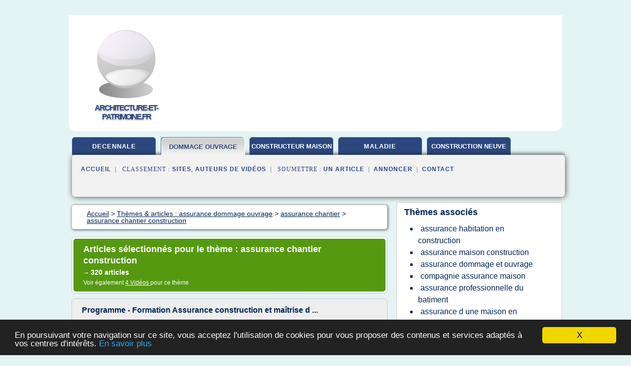

--- FILE ---
content_type: text/html; charset=UTF-8
request_url: https://www.architecture-et-patrimoine.fr/ar/c,k/bloglist/assurance+chantier+construction,1
body_size: 98062
content:
<html><head><title>assurance chantier construction :
              Programme - Formation Assurance construction et ma&#xEE;trise d ...
                (article) 
              </title><meta http-equiv="content-type" content="text/html; charset=utf-8"/><meta name="description" content="Sites sur assurance chantier construction: ; "/><meta name="keywords" content="assurance dommage ouvrage, assurance chantier construction, vid&#xE9;os, article, videos, articles, video, vid&#xE9;o"/><meta content="General" name="rating"/><link href="/taggup/css/style,v2.css" rel="stylesheet" type="text/css"/><link href="/taggup/css/fluid_grid.css" rel="stylesheet" type="text/css"/><link href="/taggup/css/glow-tabs/tabs.css" rel="stylesheet" type="text/css"/><script type="text/javascript" src="/taggup//js/taggup.js"><!--NOT EMPTY--></script><script src="/taggup/domains/common/jquery/js/jquery-1.7.1.min.js"><!--NOT EMPTY--></script><script src="/taggup/domains/common/jquery/js/jquery-ui-1.8.17.custom.min.js"><!--NOT EMPTY--></script><link href="/taggup/domains/common/jquery/css/ui-lightness/jquery-ui-1.8.17.custom.css" media="all" type="text/css" rel="stylesheet"/><script type="text/javascript" src="/taggup/domains/common/windows_js_1.3/javascripts/prototype.js"><!--NOT EMPTY--></script><script type="text/javascript" src="/taggup/domains/common/windows_js_1.3/javascripts/window.js"><!--NOT EMPTY--></script><script type="text/javascript" src="/taggup/domains/common/windows_js_1.3/javascripts/effects.js"><!--NOT EMPTY--></script><script type="text/javascript" src="/taggup/domains/common/windows_js_1.3/javascripts/window_ext.js"><!--NOT EMPTY--></script><link href="/taggup/domains/common/windows_js_1.3/themes/default.css" rel="stylesheet" type="text/css"/><script type="text/javascript">var switchTo5x=true;</script>
<script type="text/javascript" src="https://w.sharethis.com/button/buttons.js"></script>
<script type="text/javascript" src="https://s.sharethis.com/loader.js"></script>

<script type="text/javascript">

   jQuery.noConflict();

   jQuery(document).ready(function(){
     jQuery("a.ext").click(function(){ 
        var url = this.href;

        jQuery.ajax({
        async: false,
        type: "GET",
        url: "/logger", 
        data: {
                sid: Math.random(), 
                clicked: url,
		source: window.location.href
        },
        contentType: "application/x-www-form-urlencoded; charset=UTF-8",
        cache: false
        });
        return true; 
    });
  });

  </script><meta name="viewport" content="width=device-width, initial-scale=1"/><script async="" src="//pagead2.googlesyndication.com/pagead/js/adsbygoogle.js"><!--NOT EMPTY--></script><script>
	  (adsbygoogle = window.adsbygoogle || []).push({
	    google_ad_client: "ca-pub-0960210551554417",
	    enable_page_level_ads: true
	  });
	</script></head><body id="top"><script type="text/javascript">
  window.google_analytics_uacct = "UA-1031560-1"
</script>
<center><div id="fixed_header"><div id="fixed_header_logo"><a href="/"><img border="0" src="/logo.png"/></a></div><div id="fixed_header_menu" style="padding-right: 30px"><a onclick="Element.show('navigation_menu'); Element.hide('show_menu');Element.show('hide_menu');" id="show_menu" style="cursor: pointer">Menu</a><a onclick="Element.hide('navigation_menu'); Element.hide('hide_menu');Element.show('show_menu');" id="hide_menu" style="cursor: pointer">Fermer Menu</a></div></div><script type="text/javascript">
    Element.hide('hide_menu');
  </script><div id="fixed_header_mobile"><div id="fixed_header_logo"><a href="/"><img border="0" src="/logo.png"/></a></div><div id="fixed_header_menu" style="padding-right: 30px"><a onclick="Element.show('navigation_menu'); Element.hide('show_mobile_menu');Element.show('hide_mobile_menu');" id="show_mobile_menu" style="cursor: pointer">Menu</a><a onclick="Element.hide('navigation_menu'); Element.hide('hide_mobile_menu');Element.show('show_mobile_menu');" id="hide_mobile_menu" style="cursor: pointer">Fermer Menu</a></div></div><script type="text/javascript">
    Element.hide('hide_mobile_menu');
  </script><script type="text/javascript"><!--
     if(jQuery(window).outerWidth() > 768){
       jQuery("#fixed_header").hide();
     }

     jQuery(window).resize(function () {
        jQuery("#navigation_menu").hide();
        jQuery("#hide_mobile_menu").hide();
        jQuery("#show_mobile_menu").show();
        jQuery("#hide_menu").hide();
        jQuery("#show_menu").show();
        if (jQuery(this).scrollTop() > 80) {
           jQuery("#fixed_header").show();
        } else {
           jQuery("#fixed_header").hide();
        }
     });


     jQuery(window).scroll(function () { 
	jQuery("#navigation_menu").hide();
	jQuery("#hide_mobile_menu").hide();
	jQuery("#show_mobile_menu").show();
	jQuery("#hide_menu").hide();
	jQuery("#show_menu").show();

	if (jQuery(this).scrollTop() > 80) {
           jQuery("#fixed_header").show();
	} else {
	   jQuery("#fixed_header").hide();
	}
     });

      --></script><div id="container"><!--header-top--><div class="logo_container"><table cellspacing="0" cellpadding="10" border="0"><tr><td align="center">      <a href="/">
        <img border="0" src="/logo.png"/>
      </a>
      <div class="logo"><a>architecture-et-patrimoine.fr</a></div>

</td><td><div class="header_banner_ad"><script async src="//pagead2.googlesyndication.com/pagead/js/adsbygoogle.js"></script>
<!-- responsive-text-display -->
<ins class="adsbygoogle"
     style="display:block"
     data-ad-client="ca-pub-0960210551554417"
     data-ad-slot="9996705600"
     data-ad-format="auto"
     data-full-width-responsive="true"></ins>
<script>
(adsbygoogle = window.adsbygoogle || []).push({});
</script>

</div></td></tr></table></div><div id="navigation_menu"><ul><li><a href="/index.html">Accueil</a></li><li><a href="/index.html"> Assurance Decennale</a></li><li><a href="/ar/2/assurance+dommage+ouvrage.html" id="current" class="selected"> Assurance Dommage Ouvrage</a></li><li><a href="/ar/3/constructeur+maison.html"> Constructeur Maison</a></li><li><a href="/ar/4/assurance+maladie.html"> Assurance Maladie</a></li><li><a href="/ar/5/construction+neuve.html"> Construction Neuve</a></li><li><a href="/ar/top/blogs/0">Classement de Sites</a></li><li><a href="/ar/top/producers/0">Classement Auteurs de Vid&#xE9;os</a></li><li><a rel="nofollow" href="/submit.php">
        Soumettre 
      un article</a></li><li><a rel="nofollow" href="/advertise.php">Annoncer</a></li><li><a rel="nofollow" href="/contact.php">Contact</a></li></ul></div><script type="text/javascript">
             Element.hide('navigation_menu');
           </script><div id="header"><ul id="navigation"><li><a href="/index.html">decennale</a></li><li id="current" class="selected"><a href="/ar/2/assurance+dommage+ouvrage.html" style="letter-spacing: 0px;">dommage ouvrage</a></li><li><a href="/ar/3/constructeur+maison.html" style="letter-spacing: 0px;">constructeur maison</a></li><li><a href="/ar/4/assurance+maladie.html">maladie</a></li><li><a href="/ar/5/construction+neuve.html" style="letter-spacing: 0px;">construction neuve</a></li><li class="shadow"/></ul><div id="subnavigation"><span>&#xA0;&#xA0;</span><a href="/index.html">Accueil</a><span>&#xA0;&#xA0;|&#xA0;&#xA0; 
        Classement :
      </span><a href="/ar/top/blogs/0">Sites</a><span>, </span><a href="/ar/top/producers/0">Auteurs de Vid&#xE9;os</a><span>&#xA0;&#xA0;|&#xA0;&#xA0; 
        Soumettre :
      </span><a rel="nofollow" href="/submit.php">un article</a><span>&#xA0;&#xA0;|&#xA0;&#xA0;</span><a rel="nofollow" href="/advertise.php">Annoncer</a><span>&#xA0;&#xA0;|&#xA0;&#xA0;</span><a rel="nofollow" href="/contact.php">Contact</a><div id="header_ad"><script type="text/javascript"><!--
        google_ad_client = "pub-0960210551554417";
        /* 728x15, created 3/31/11 */
        google_ad_slot = "0839699374";
        google_ad_width = 728;
        google_ad_height = 15;
        //-->
        </script>
        <script type="text/javascript"
        src="https://pagead2.googlesyndication.com/pagead/show_ads.js">
          <!--NOT EMPTY-->
        </script>
</div></div></div><div id="content"><div id="path"><ol vocab="http://schema.org/" typeof="BreadcrumbList" id="path_BreadcrumbList"><li property="itemListElement" typeof="ListItem"><a property="item" typeof="WebPage" href="/index.html"><span property="name">Accueil</span></a><meta property="position" content="1"/></li><li><span> &gt; </span></li><li property="itemListElement" typeof="ListItem"><a class="selected" property="item" typeof="WebPage" href="/ar/2/assurance+dommage+ouvrage.html"><span property="name">Th&#xE8;mes &amp; articles :
                            assurance dommage ouvrage</span></a><meta property="position" content="2"/></li><li><span> &gt; </span></li><li property="itemListElement" typeof="ListItem"><a href="/ar/c,k/bloglist/assurance+chantier,0" typeof="WebPage" property="item"><span property="name">assurance chantier</span></a><meta property="position" content="3"/></li><li><span> &gt; </span></li><li property="itemListElement" typeof="ListItem"><a href="/ar/c,k/bloglist/assurance+chantier+construction,0" typeof="WebPage" property="item"><span property="name">assurance chantier construction</span></a><meta property="position" content="4"/></li></ol></div><div id="main_content"><div class="pagination"><div class="pagination_inner"><p class="hilite">
        Articles s&#xE9;lectionn&#xE9;s pour le th&#xE8;me : 
      assurance chantier construction</p><p> 
		      &#x2192; <span class="bold">320
        articles 
      </span></p><p>
         Voir &#xE9;galement
      <a href="/ar/c,k/videolist/assurance+chantier+construction,0">4 
        Vid&#xE9;os
      </a>
        pour ce th&#xE8;me
      </p></div></div><div id="itemList"><div class="evenItem"><h1>Programme - Formation Assurance construction et ma&#xEE;trise d ...</h1><p>Assurance construction et ma&#xEE;trise d'ouvrage</p><p>Objectifs de la formation</p><p>D&#xE9;terminer les besoins d'assurance sp&#xE9;cifiques du ma&#xEE;tre d'ouvrage</p><p>D&#xE9;crypter les garanties obligatoires et facultatives</p><p>Pr&#xE9;venir les risques de sinistres et optimiser les proc&#xE9;dures de gestion</p><p>Programme</p><p>Assurance construction et ma&#xEE;trise d'ouvrage</p><p>Souscrire les bonnes garanties, g&#xE9;rer efficacement vos sinistres</p><p>2...<read_more/></p><p><a target="_blank" href="/ar/blog/evenements.infopro-digital.com/0#http://evenements.infopro-digital.com/lemoniteur/formation-assurance-construction-et-maitrise-d-ouvrage-gestion-des-sinistres-et-garanties-2083,programme" class="ext" rel="nofollow">
        Lire la suite
      <img class="icon" border="0" src="/taggup/domains/common/ext_arrow.png"/></a></p><p><br/><span class="property">
        Site :
      </span><a href="/ar/blog/evenements.infopro-digital.com/0">http://evenements.infopro-digital.com</a></p><p><span class="property">
        Th&#xE8;mes li&#xE9;s 
      : </span><a href="/ar/c,k/bloglist/assurance+maitre+d+ouvrage+construction,0" style="font-size: &#10;      18px&#10;    ;">assurance maitre d ouvrage construction</a> /
         <a href="/ar/c,k/bloglist/assurance+tous+risques+chantier+maitre+d+ouvrage,0" style="font-size: &#10;      18px&#10;    ;">assurance tous risques chantier maitre d'ouvrage</a> /
         <a href="/ar/c,k/bloglist/assurance+dommage+ouvrage+du+maitre+d+ouvrage,0" style="font-size: &#10;      18px&#10;    ;">assurance dommage ouvrage du maitre d'ouvrage</a> /
         <a href="/ar/c,k/bloglist/assurance+dommage+ouvrage+maitrise+d+ouvrage,0" style="font-size: &#10;      14px&#10;    ;">assurance dommage ouvrage maitrise d'ouvrage</a> /
         <a href="/ar/c,k/bloglist/assurance+maitre+d+ouvrage,0" style="font-size: &#10;      18px&#10;    ;">assurance maitre d ouvrage</a></p><div class="tag_ad">

<style type="text/css">
@media (min-width: 769px) {
div.tag_ad_1_desktop {  }
div.tag_ad_1_mobile { display: none }
}

@media (max-width: 768px) {
div.tag_ad_1_mobile {  }
div.tag_ad_1_desktop { display: none }
}

</style>

<div class="tag_ad_1_desktop">

<script type="text/javascript"><!--
        google_ad_client = "pub-0960210551554417";
        /* 468x15, created 3/31/11 */
        google_ad_slot = "8030561878";
        google_ad_width = 468;
        google_ad_height = 15;
        //-->
        </script>
        <script type="text/javascript"
        src="https://pagead2.googlesyndication.com/pagead/show_ads.js">
          <!--NOT EMPTY-->
        </script>

</div>


<div class="tag_ad_1_mobile">

<script async src="//pagead2.googlesyndication.com/pagead/js/adsbygoogle.js"></script>
<!-- responsive-text-display -->
<ins class="adsbygoogle"
     style="display:block"
     data-ad-client="ca-pub-0960210551554417"
     data-ad-slot="9996705600"
     data-ad-format="auto"></ins>
<script>
(adsbygoogle = window.adsbygoogle || []).push({});
</script>

</div>
</div></div><div class="oddItem"><h2>calcul de mur de sout&#xE8;nement sur excel | Outils, livres ...</h2><p>Annuaire Cours</p><p>comment s'inscrire  facilement ?</p><p>Cliquer : explication ici pour inscription sur notre newsletter et recevoir  par mail les derniers articles publi&#xE9;s sur www.4geniecivil.com</p><p>Top keywords 2016 : Les mots les plus recherch&#xE9;s en 2016</p><p>descente de charge exercice corrig&#xE9; , ppsps simplifi&#xE9; , calcul descente de charge excel , calcul mur de soutenement excel , calcul mur de soutenement...<read_more/></p><p><a target="_blank" href="/ar/blog/www.4geniecivil.com/0#http://www.4geniecivil.com/2016/06/calcul-de-mur-de-soutenement-sur-excel.html" class="ext" rel="nofollow">
        Lire la suite
      <img class="icon" border="0" src="/taggup/domains/common/ext_arrow.png"/></a></p><p><span class="property">Date: </span>2018-02-13 09:36:58<br/><span class="property">
        Site :
      </span><a href="/ar/blog/www.4geniecivil.com/0">http://www.4geniecivil.com</a></p><div class="tag_ad">

<style type="text/css">
@media (min-width: 769px) {
div.tag_ad_2_desktop {  }
div.tag_ad_2_mobile { display: none }
}

@media (max-width: 768px) {
div.tag_ad_2_mobile {  }
div.tag_ad_2_desktop { display: none }
}

</style>

<div class="tag_ad_2_desktop">

<script type="text/javascript"><!--
        google_ad_client = "pub-0960210551554417";
        /* 468x15, created 3/31/11 */
        google_ad_slot = "8030561878";
        google_ad_width = 468;
        google_ad_height = 15;
        //-->
        </script>
        <script type="text/javascript"
        src="https://pagead2.googlesyndication.com/pagead/show_ads.js">
          <!--NOT EMPTY-->
        </script>

</div>


<div class="tag_ad_2_mobile">

<script async src="//pagead2.googlesyndication.com/pagead/js/adsbygoogle.js"></script>
<!-- responsive-text-display -->
<ins class="adsbygoogle"
     style="display:block"
     data-ad-client="ca-pub-0960210551554417"
     data-ad-slot="9996705600"
     data-ad-format="auto"></ins>
<script>
(adsbygoogle = window.adsbygoogle || []).push({});
</script>

</div>
</div></div><div class="evenItem"><h2>Mod&#xE8;le devis construction maison - excel | Outils, livres ...</h2><p>Annuaire Cours</p><p>comment s'inscrire  facilement ?</p><p>Cliquer : explication ici pour inscription sur notre newsletter et recevoir  par mail les derniers articles publi&#xE9;s sur www.4geniecivil.com</p><p>Top keywords 2016 : Les mots les plus recherch&#xE9;s en 2016</p><p>descente de charge exercice corrig&#xE9; , ppsps simplifi&#xE9; , calcul descente de charge excel , calcul mur de soutenement excel , calcul mur de soutenement...<read_more/></p><p><a target="_blank" href="/ar/blog/www.4geniecivil.com/0#http://www.4geniecivil.com/2016/08/modele-devis-construction-maison-excel.html" class="ext" rel="nofollow">
        Lire la suite
      <img class="icon" border="0" src="/taggup/domains/common/ext_arrow.png"/></a></p><p><span class="property">Date: </span>2018-02-13 09:36:58<br/><span class="property">
        Site :
      </span><a href="/ar/blog/www.4geniecivil.com/0">http://www.4geniecivil.com</a></p><div class="tag_ad">
<script async src="//pagead2.googlesyndication.com/pagead/js/adsbygoogle.js"></script>
<!-- responsive-text-display -->
<ins class="adsbygoogle"
     style="display:block"
     data-ad-client="ca-pub-0960210551554417"
     data-ad-slot="9996705600"
     data-ad-format="auto"></ins>
<script>
(adsbygoogle = window.adsbygoogle || []).push({});
</script>

</div></div><div class="oddItem"><h2>PPSPS mod&#xE8;le vi&#xE8;rge &#xE0; t&#xE9;l&#xE9;charger | Outils, livres ...</h2><p>PPSPS mod&#xE8;le vi&#xE8;rge &#xE0; t&#xE9;l&#xE9;charger</p><p>PLAN PARTICULIER DE SECURITE ET DE PROTECTION DE LA SANTE</p><p>Le plan particulier de s&#xE9;curit&#xE9; et de protection de la sant&#xE9; (PPSPS) est r&#xE9;alis&#xE9; par les entreprises travaillant sur un chantier ; il est remis au Coordonnateur de s&#xE9;curit&#xE9; et de protection de la sant&#xE9; (Coordonnateur SPS) en vue notamment de la r&#xE9;alisation du plan g&#xE9;n&#xE9;ral de coordination de...<read_more/></p><p><a target="_blank" href="/ar/blog/www.4geniecivil.com/0#http://www.4geniecivil.com/2015/12/ppsps-modele-vierge-telecharger.html" class="ext" rel="nofollow">
        Lire la suite
      <img class="icon" border="0" src="/taggup/domains/common/ext_arrow.png"/></a></p><p><span class="property">Date: </span>2018-02-13 09:36:58<br/><span class="property">
        Site :
      </span><a href="/ar/blog/www.4geniecivil.com/0">http://www.4geniecivil.com</a></p></div><div class="evenItem"><h2>Ratios coffrage, ratios b&#xE9;ton, ratios acier - ratios BTP ...</h2><p>Les ratios BTP sont des moyens pour l'estimation avant m&#xE9;tr&#xE9; final, pour l'&#xE9;valuation des projets en se basant sur des ratios &#xE9;labor&#xE9;s &#xE0; partir d'une historique des projets d&#xE9;j&#xE0; finalis&#xE9;s et achev&#xE9;es.</p><p>Ces ratios concernent essentiellement les&#xA0;Ratios coffrage, ratios b&#xE9;ton, ratios acier sur une feuille de tableau excel, pour les ouvrages suivants :</p><p>Semelle, Poteau, Poutre, Voile,...<read_more/></p><p><a target="_blank" href="/ar/blog/www.4geniecivil.com/0#http://www.4geniecivil.com/2016/12/ratios-coffrage-ratios-beton-ratios.html" class="ext" rel="nofollow">
        Lire la suite
      <img class="icon" border="0" src="/taggup/domains/common/ext_arrow.png"/></a></p><p><span class="property">Date: </span>2018-02-13 09:36:58<br/><span class="property">
        Site :
      </span><a href="/ar/blog/www.4geniecivil.com/0">http://www.4geniecivil.com</a></p></div><div class="oddItem"><h2>Calcul et dimensionnement du radier sur excel | Outils ...</h2><p>Calcul et dimensionnement du radier sur excel</p><p>Calcul radier excel</p><p>Feuille excel pour le pr&#xE9;-dimensionnement du radier b&#xE9;ton ( v&#xE9;rification sol, poin&#xE7;onnement, renversement) &#xA0;avec calcul ferraillage du radier, calcul des sollicitation de la longrine ...</p><p>T&#xE9;l&#xE9;charger</p><p>Tags :</p><p>dimensionnement d'un radier b&#xE9;ton arm&#xE9;, calcul radier excel, calcul ferraillage radier, note de calcul radier, calcul...<read_more/></p><p><a target="_blank" href="/ar/blog/www.4geniecivil.com/0#http://www.4geniecivil.com/2016/12/calcul-et-dimensionnement-du-radier-sur.html" class="ext" rel="nofollow">
        Lire la suite
      <img class="icon" border="0" src="/taggup/domains/common/ext_arrow.png"/></a></p><p><span class="property">Date: </span>2018-02-13 09:36:58<br/><span class="property">
        Site :
      </span><a href="/ar/blog/www.4geniecivil.com/0">http://www.4geniecivil.com</a></p></div><div class="evenItem"><h2>Fondations et semelles - 7 exercices corrig&#xE9;es | Outils ...</h2><p>Fondations et semelles - 7 exercices corrig&#xE9;es</p><p>Extrait :</p><p>Calcul de facteur de s&#xE9;curit&#xE9; contre la rupture du sol, et est ce que &#xE7;a change avec l'augmentation de la charge et la profondeur de la nappe.</p><p>Calculer le facteur de s&#xE9;curit&#xE9; pour la semelle filante et semelle carr&#xE9;e...</p><p>Cherchez un article sur 4geniecivil</p><p>Classement des articles</p><p>Rejoindre plus de 2000 abonn&#xE9;es : tapez votre e-mail...<read_more/></p><p><a target="_blank" href="/ar/blog/www.4geniecivil.com/0#http://www.4geniecivil.com/2016/05/fondations-et-semelles-7-exercices-avec-solution.html" class="ext" rel="nofollow">
        Lire la suite
      <img class="icon" border="0" src="/taggup/domains/common/ext_arrow.png"/></a></p><p><span class="property">Date: </span>2018-02-13 09:36:58<br/><span class="property">
        Site :
      </span><a href="/ar/blog/www.4geniecivil.com/0">http://www.4geniecivil.com</a></p></div><div class="oddItem"><h2>Planning chantier excel - fichier pratique &#xE9;ditable ...</h2><p>Annuaire Cours</p><p>comment s'inscrire  facilement ?</p><p>Cliquer : explication ici pour inscription sur notre newsletter et recevoir  par mail les derniers articles publi&#xE9;s sur www.4geniecivil.com</p><p>Top keywords 2016 : Les mots les plus recherch&#xE9;s en 2016</p><p>descente de charge exercice corrig&#xE9; , ppsps simplifi&#xE9; , calcul descente de charge excel , calcul mur de soutenement excel , calcul mur de soutenement...<read_more/></p><p><a target="_blank" href="/ar/blog/www.4geniecivil.com/0#http://www.4geniecivil.com/2016/07/planning-chantier-excel-fichier.html" class="ext" rel="nofollow">
        Lire la suite
      <img class="icon" border="0" src="/taggup/domains/common/ext_arrow.png"/></a></p><p><span class="property">Date: </span>2018-03-06 09:10:57<br/><span class="property">
        Site :
      </span><a href="/ar/blog/www.4geniecivil.com/0">http://www.4geniecivil.com</a></p></div><div class="evenItem"><h2>Exemple rapport de stage conducteur travaux batiment ...</h2><p>Exemple rapport de stage conducteur travaux batiment</p><p>Rapport de stage b&#xE2;timent :</p><p>Le rapport concerne les themes suivantes : construction d'un b&#xE2;timent de vingt logements et un commerce ( l'Oise &#xE0; Saint Maximin)- Participation de la phase de pr&#xE9;paration des travaux jusqu'&#xE0; la livraison de l'appartement t&#xE9;moin.</p><p>avec un travail pour quelques semaines pour le service &#xE9;tudes de prix.</p><p>Tags...<read_more/></p><p><a target="_blank" href="/ar/blog/www.4geniecivil.com/0#http://www.4geniecivil.com/2015/11/exemple-rapport-de-stage-conducteur.html" class="ext" rel="nofollow">
        Lire la suite
      <img class="icon" border="0" src="/taggup/domains/common/ext_arrow.png"/></a></p><p><span class="property">Date: </span>2018-02-13 09:36:58<br/><span class="property">
        Site :
      </span><a href="/ar/blog/www.4geniecivil.com/0">http://www.4geniecivil.com</a></p></div><div class="oddItem"><h2>Assurance obligatoire pour les ... - Aujourd'hui le Maroc</h2><p>0 0 0 0</p><p>Une r&#xE9;volution se pr&#xE9;pare dans le secteur de la construction et des BTP. Bient&#xF4;t, en effet, seront instaur&#xE9;s deux types d'assurance et de mani&#xE8;re obligatoire dans le secteur. Il s'agit de l'assurance dite &#xAB;Tous risques chantier&#xBB; (TRC) et de l'assurance &#xAB;Responsabilit&#xE9; civile d&#xE9;cennale &#xBB; (RC).</p><p>Selon des sources proches de la Direction des assurances et de la pr&#xE9;voyance sociale...<read_more/></p><p><a target="_blank" href="/ar/blog/aujourdhui.ma/0#http://aujourdhui.ma/focus/assurance-obligatoire-pour-les-chantiers-de-construction-101893" class="ext" rel="nofollow">
        Lire la suite
      <img class="icon" border="0" src="/taggup/domains/common/ext_arrow.png"/></a></p><p><br/><span class="property">
        Site :
      </span><a href="/ar/blog/aujourdhui.ma/0">http://aujourdhui.ma</a></p><p><span class="property">
        Th&#xE8;mes li&#xE9;s 
      : </span><a href="/ar/c,k/bloglist/assurance+tous+risques+chantier+maitre+d+ouvrage,0" style="font-size: &#10;      18px&#10;    ;">assurance tous risques chantier maitre d'ouvrage</a> /
         <a href="/ar/c,k/bloglist/obligation+d+assurance+dommage+ouvrage,0" style="font-size: &#10;      18px&#10;    ;">obligation d'assurance dommage ouvrage</a> /
         <a href="/ar/c,k/bloglist/l+assurance+decennale+est+elle+obligatoire,0" style="font-size: &#10;      18px&#10;    ;">l assurance decennale est elle obligatoire</a> /
         <a href="/ar/c,k/bloglist/assurance+dommage+ouvrage+maitre+d+ouvrage+public,0" style="font-size: &#10;      14px&#10;    ;">assurance dommage ouvrage maitre d'ouvrage public</a> /
         <a href="/ar/c,k/bloglist/cout+d+une+assurance+dommage+ouvrage,0" style="font-size: &#10;      18px&#10;    ;">cout d'une assurance dommage ouvrage</a></p></div><div class="evenItem"><h2>ASP Construction - Accueil</h2><p>Le but de la ronde de s&#xE9;curit&#xE9;, exig&#xE9;e par la SAAQ, est de s'assurer que :</p><p>les principales composantes du v&#xE9;hicule sont en bon &#xE9;tat</p><p>le propri&#xE9;taire et l'exploitant du v&#xE9;hicule sont inform&#xE9;s des r&#xE9;parations &#xE0; effectuer</p><p>aucun v&#xE9;hicule pr&#xE9;sentant des d&#xE9;fectuosit&#xE9;s majeures ne circule sur nos routes.</p><p>L'objectif de la ronde de s&#xE9;curit&#xE9; est d'am&#xE9;liorer la s&#xE9;curit&#xE9; de l'ensemble des...<read_more/></p><p><a target="_blank" href="/ar/blog/unclassified/0#http://www.asp-construction.org/" class="ext" rel="nofollow">
        Lire la suite
      <img class="icon" border="0" src="/taggup/domains/common/ext_arrow.png"/></a></p><p><br/><span class="property">
        Site :
      </span>http://www.asp-construction.org</p><p><span class="property">
        Th&#xE8;mes li&#xE9;s 
      : </span><a href="/ar/c,k/bloglist/code+de+l+assurance+construction,0" style="font-size: &#10;      18px&#10;    ;">code de l assurance construction</a> /
         <a href="/ar/c,k/bloglist/assurance+chantier+construction,0" class="selected" style="font-size: &#10;      18px&#10;    ;">assurance chantier construction</a></p></div><div class="oddItem"><h2>Assurance Tous Risques Chantier | AXA C&#xF4;te d&#x2019;Ivoire ...</h2><p>Vous travaillez sur un chantier et souhaitez couvrir l'ensemble</p><p>des ouvrages pendant la dur&#xE9;e des travaux de construction ?</p><p>Vous avez la solution avec l'Assurance Tous Risques Chantier AXA.</p><p>LES PLUS AXA</p><p>AXA est un acteur majeur de l'assurance des entreprises en C&#xF4;te d'Ivoire.</p><p>Votre conseiller AXA est &#xE0; vos c&#xF4;t&#xE9;s pour d&#xE9;finir la solution la mieux adapt&#xE9;e aux besoins de votre entreprise.</p><p>Un ing&#xE9;nieur conseil AXA qui vous accompagne pendant la dur&#xE9;e de vos...<read_more/></p><p><a target="_blank" href="/ar/blog/unclassified/0#https://entreprises.axa.ci/dirigeant-protegez-votre-entreprise/tous-risques-chantier/" class="ext" rel="nofollow">
        Lire la suite
      <img class="icon" border="0" src="/taggup/domains/common/ext_arrow.png"/></a></p><p><br/><span class="property">
        Site :
      </span>https://entreprises.axa.ci</p><p><span class="property">
        Th&#xE8;mes li&#xE9;s 
      : </span><a href="/ar/c,k/bloglist/assurance+tous+risques+chantier+maitre+d+ouvrage,0" style="font-size: &#10;      18px&#10;    ;">assurance tous risques chantier maitre d'ouvrage</a> /
         <a href="/ar/c,k/bloglist/assurance+tous+risques+chantier+axa,0" style="font-size: &#10;      12px&#10;    ;">assurance tous risques chantier axa</a> /
         <a href="/ar/c,k/bloglist/assurance+tous+risque+chantier,0" style="font-size: &#10;      14px&#10;    ;">assurance tous risque chantier</a> /
         <a href="/ar/c,k/bloglist/assurance+dommage+ouvrage+du+maitre+d+ouvrage,0" style="font-size: &#10;      18px&#10;    ;">assurance dommage ouvrage du maitre d'ouvrage</a> /
         <a href="/ar/c,k/bloglist/assurance+maitre+d+ouvrage+construction,0" style="font-size: &#10;      18px&#10;    ;">assurance maitre d ouvrage construction</a></p></div><div class="evenItem"><h2>Responsabilit&#xE9; assurance construction : la r&#xE9;forme du 8 ...</h2><p>&gt; Responsabilit&#xE9; assurance construction : la r&#xE9;forme du 8 juin 2005</p><p>Actu</p><p>Responsabilit&#xE9; assurance construction : la r&#xE9;forme du 8 juin 2005</p><p>Par Jean Pierre KARILA, Docteur en Droit, Avocat &#xE0; la Courd e PARIS (IAP) de l'Universit&#xE9; de PARIS I Professeur &#xE0; l'ICH, Ancien Professeur &#xE0; l'Institut des Assurances -       Moniteur      N&#xB0; 5312      -</p><p>Publi&#xE9; le 16/09/2005</p><p>SOMMAIRE</p><p>Introduction...<read_more/></p><p><a target="_blank" href="/ar/blog/www.lemoniteur.fr/0#https://www.lemoniteur.fr/articles/responsabilite-assurance-construction-la-reforme-du-8-juin-2005-174807" class="ext" rel="nofollow">
        Lire la suite
      <img class="icon" border="0" src="/taggup/domains/common/ext_arrow.png"/></a></p><p><br/><span class="property">
        Site :
      </span><a href="/ar/blog/www.lemoniteur.fr/0">lemoniteur.fr</a></p></div><div class="oddItem"><h2>COLINA CAMEROUN :: Assurances de Construction</h2><p>&#xBB; Assurances du Patrimoine</p><p>ASSURANCE TOUS RISQUES CHANTIER</p><p>(Obligatoire de par la loi pour toutes les constructions d?une valeur &#xE9;gale ou sup&#xE9;rieure &#xE0; 100 000 000 FCFA).&#xA0;</p><p>C'est un contrat d'assurance de dommages aux biens li&#xE9;s &#xE0; un chantier de construction d'ouvrages de b&#xE2;timent ou de g&#xE9;nie civil. En principe par une seule police peuvent &#xEA;tre assur&#xE9;s tous les intervenants au chantier...<read_more/></p><p><a target="_blank" href="/ar/blog/unclassified/0#http://cawad.com/sites/colinacameroun/lc/produits_construction.php" class="ext" rel="nofollow">
        Lire la suite
      <img class="icon" border="0" src="/taggup/domains/common/ext_arrow.png"/></a></p><p><br/><span class="property">
        Site :
      </span>http://cawad.com</p><p><span class="property">
        Th&#xE8;mes li&#xE9;s 
      : </span><a href="/ar/c,k/bloglist/assurance+tous+risques+chantier+maitre+d+ouvrage,0" style="font-size: &#10;      18px&#10;    ;">assurance tous risques chantier maitre d'ouvrage</a> /
         <a href="/ar/c,k/bloglist/assurance+maitre+d+ouvrage+construction,0" style="font-size: &#10;      18px&#10;    ;">assurance maitre d ouvrage construction</a> /
         <a href="/ar/c,k/bloglist/assurance+dommage+ouvrage+du+maitre+d+ouvrage,0" style="font-size: &#10;      18px&#10;    ;">assurance dommage ouvrage du maitre d'ouvrage</a> /
         <a href="/ar/c,k/bloglist/assurance+maitre+d+ouvrage,0" style="font-size: &#10;      18px&#10;    ;">assurance maitre d ouvrage</a> /
         <a href="/ar/c,k/bloglist/assurance+maitre+d+oeuvre,0" style="font-size: &#10;      18px&#10;    ;">assurance maitre d oeuvre</a></p></div><div class="evenItem"><h2>Maroc: deux polices d&#x2019;assurance obligatoires pour les ...</h2><p>LinkedIn 0</p><p>Une r&#xE9;volution se pr&#xE9;pare dans le secteur de la construction et des BTP. Bient&#xF4;t, en effet, seront instaur&#xE9;s deux types d'assurance&#xA0;et de mani&#xE8;re obligatoire dans le secteur. Il s'agit de l'assurance&#xA0;dite &#xAB;Tous risques chantier&#xBB; (TRC) et de l'assurance&#xA0;&#xAB;Responsabilit&#xE9; civile d&#xE9;cennale &#xBB; (RC). Selon des sources proches de la Direction des&#xA0;assurances&#xA0;et de la pr&#xE9;voyance...<read_more/></p><p><a target="_blank" href="/ar/blog/www.financialafrik.com/0#https://www.financialafrik.com/2013/04/01/maroc-deux-polices-dassurance-obligatoires-pour-les-chantiers-de-construction/" class="ext" rel="nofollow">
        Lire la suite
      <img class="icon" border="0" src="/taggup/domains/common/ext_arrow.png"/></a></p><p><br/><span class="property">
        Site :
      </span><a href="/ar/blog/www.financialafrik.com/0">financialafrik.com</a></p></div><div class="oddItem"><h2>Le sous-traitant et l&#x2019;assurance d&#xE9;cennale - Courtier en ...</h2><p>MonConseil Assurances &#xBB; Construction &#xBB; Le sous-traitant et l'assurance d&#xE9;cennale</p><p>Le sous-traitant et l'assurance d&#xE9;cennale</p><p>Le sous-traitant et l'assurance d&#xE9;cennale</p><p>Le principe</p><p>En mati&#xE8;re d'assurance construction, le sous-traitant encourt les m&#xEA;mes de risques que l'entrepreneur principal. Mais au regard de l'assurance construction, la situation est diff&#xE9;rente selon qu'il est traitant...<read_more/></p><p><a target="_blank" href="/ar/blog/www.monconseil.pro/0#http://www.monconseil.pro/construction/le-sous-traitant-et-lassurance-decennale/" class="ext" rel="nofollow">
        Lire la suite
      <img class="icon" border="0" src="/taggup/domains/common/ext_arrow.png"/></a></p><p><span class="property">Date: </span>2018-02-08 21:37:05<br/><span class="property">
        Site :
      </span><a href="/ar/blog/www.monconseil.pro/0">monconseil.pro</a></p><p><span class="property">
        Th&#xE8;mes li&#xE9;s 
      : </span><a href="/ar/c,k/bloglist/l+assurance+decennale+est+elle+obligatoire,0" style="font-size: &#10;      18px&#10;    ;">l assurance decennale est elle obligatoire</a> /
         <a href="/ar/c,k/bloglist/assurance+decennale+sous+traitant,0" style="font-size: &#10;      14px&#10;    ;">assurance decennale sous traitant</a> /
         <a href="/ar/c,k/bloglist/l+assurance+decennale,0" style="font-size: &#10;      18px&#10;    ;">l assurance decennale</a> /
         <a href="/ar/c,k/bloglist/assurance+maitre+d+ouvrage+construction,0" style="font-size: &#10;      18px&#10;    ;">assurance maitre d ouvrage construction</a> /
         <a href="/ar/c,k/bloglist/pas+d+assurance+dommage+ouvrage,0" style="font-size: &#10;      18px&#10;    ;">pas d'assurance dommage ouvrage</a></p></div><div class="evenItem"><h2>Comparateur assurance dommage ouvrage - Etik</h2><p>L'assurance dommage ouvrage est une garantie qui couvre les assur&#xE9;s dans le cadre d'une construction ou de gros travaux. Cette assurance n'est pas toujours simple &#xE0; comprendre car elle donne l'impression d'&#xEA;tre en doublons avec l' assurance d&#xE9;cennale , ce qui n'est pas du tout le cas.</p><p>En outre, cette garantie couvre des risques divers, m&#xEA;me s'ils r&#xE9;sultent d'un vice du sol. Elle couvre...<read_more/></p><p><a target="_blank" href="/ar/blog/www.assur-dommage-ouvrage.com/0#http://www.assur-dommage-ouvrage.com/" class="ext" rel="nofollow">
        Lire la suite
      <img class="icon" border="0" src="/taggup/domains/common/ext_arrow.png"/></a></p><p><br/><span class="property">
        Site :
      </span><a href="/ar/blog/www.assur-dommage-ouvrage.com/0">http://www.assur-dommage-ouvrage.com</a></p><p><span class="property">
        Th&#xE8;mes li&#xE9;s 
      : </span><a href="/ar/c,k/bloglist/pas+d+assurance+dommage+ouvrage,0" style="font-size: &#10;      18px&#10;    ;">pas d'assurance dommage ouvrage</a> /
         <a href="/ar/c,k/bloglist/assurance+dommage+d+ouvrage,0" style="font-size: &#10;      18px&#10;    ;">assurance dommage d'ouvrage</a> /
         <a href="/ar/c,k/bloglist/assurance+dommage+ouvrage+du+maitre+d+ouvrage,0" style="font-size: &#10;      18px&#10;    ;">assurance dommage ouvrage du maitre d'ouvrage</a> /
         <a href="/ar/c,k/bloglist/souscrire+assurance+dommage+ouvrage+apres+travaux,0" style="font-size: &#10;      16px&#10;    ;">souscrire assurance dommage ouvrage apres travaux</a> /
         <a href="/ar/c,k/bloglist/difference+garantie+decennale+et+assurance+dommage+ouvrage,0" style="font-size: &#10;      16px&#10;    ;">difference garantie decennale et assurance dommage ouvrage</a></p></div><div class="oddItem"><h2>HSB BI&amp;I - Pourquoi ai-je besoin d&#x2019;une Assurance des ...</h2><p>Interesting? Share this content on your favourite social media platform.</p><p>Pourquoi ai-je besoin d'une Assurance des Chantiers - Bris des &#xE9;quipements?</p><p>Pensez &#xE0; l'&#xE9;quipement essentiel install&#xE9; au cours de la construction d'un b&#xE2;timent : des syst&#xE8;mes de climatisation, au chauffage et eau chaude, appareils &#xE9;lectriques, c&#xE2;bles souterrains, jusqu'aux syst&#xE8;mes d'automatisation des...<read_more/></p><p><a target="_blank" href="/ar/blog/unclassified/0#https://www.munichre.com/HSBBII/fr/knowledge-centre/mini-webinars/why-course-of-construction/index.html" class="ext" rel="nofollow">
        Lire la suite
      <img class="icon" border="0" src="/taggup/domains/common/ext_arrow.png"/></a></p><p><br/><span class="property">
        Site :
      </span>https://www.munichre.com</p><p><span class="property">
        Th&#xE8;mes li&#xE9;s 
      : </span><a href="/ar/c,k/bloglist/assurance+tous+risques+chantier+maitre+d+ouvrage,0" style="font-size: &#10;      18px&#10;    ;">assurance tous risques chantier maitre d'ouvrage</a> /
         <a href="/ar/c,k/bloglist/assurance+maitre+d+ouvrage+construction,0" style="font-size: &#10;      18px&#10;    ;">assurance maitre d ouvrage construction</a> /
         <a href="/ar/c,k/bloglist/compagnie+d+assurance+canadienne+generale,0" style="font-size: &#10;      14px&#10;    ;">compagnie d'assurance canadienne generale</a> /
         <a href="/ar/c,k/bloglist/garantie+compagnie+d+assurance,0" style="font-size: &#10;      18px&#10;    ;">garantie compagnie d assurance</a> /
         <a href="/ar/c,k/bloglist/pas+d+assurance+dommage+ouvrage,0" style="font-size: &#10;      18px&#10;    ;">pas d'assurance dommage ouvrage</a></p></div><div class="evenItem"><h2>Assurance construction - ANIL</h2><p>Modification du champ d'application de l'assurance construction obligatoire (art. 3)</p><p>A l'origine, le champ d'application de l'assurance construction obligatoire devait &#xEA;tre l&#xE9;g&#xE8;rement diff&#xE9;rent de celui de la garantie d&#xE9;cennale. L'assurance construction obligatoire ne s'&#xE9;tendait qu'aux travaux de b&#xE2;timent tandis que la garantie d&#xE9;cennale couvre toutes les r&#xE9;alisations d'ouvrage. Le...<read_more/></p><p><a target="_blank" href="/ar/blog/www.anil.org/0#https://www.anil.org/documentation-experte/analyses-juridiques-jurisprudence/analyses-juridiques/2005/assurance-construction/" class="ext" rel="nofollow">
        Lire la suite
      <img class="icon" border="0" src="/taggup/domains/common/ext_arrow.png"/></a></p><p><br/><span class="property">
        Site :
      </span><a href="/ar/blog/www.anil.org/0">https://www.anil.org</a></p></div><div class="oddItem"><h2>Assurance et v&#xE9;rification de l&#x2019;application des r&#xE8;gles et ...</h2><p>Imprimer</p><p>Le Jeudi 24 novembre 2016</p><p>Les constructeurs sont responsables de la qualit&#xE9; de leurs travaux, et la r&#xE9;paration des sinistres &#xE9;ventuels est garantie sur la base de plusieurs types de responsabilit&#xE9; et plusieurs assurances. Les r&#xE8;gles de construction sont d&#xE9;finies pour garantir un niveau minimal de qualit&#xE9; de la construction dans ses champs essentiels.</p><p>Responsabilit&#xE9; des...<read_more/></p><p><a target="_blank" href="/ar/blog/www.ecologique-solidaire.gouv.fr/0#https://www.ecologique-solidaire.gouv.fr/assurance-et-verification-lapplication-des-regles-et-des-normes" class="ext" rel="nofollow">
        Lire la suite
      <img class="icon" border="0" src="/taggup/domains/common/ext_arrow.png"/></a></p><p><br/><span class="property">
        Site :
      </span><a href="/ar/blog/www.ecologique-solidaire.gouv.fr/0">https://www.ecologique-solidaire.gouv.fr</a></p></div><div class="evenItem"><h2>Assurance et v&#xE9;rification de l&#x2019;application des r&#xE8;gles et ...</h2><p>Imprimer</p><p>Publi&#xE9; le Jeudi 24 novembre 2016</p><p>Les constructeurs sont responsables de la qualit&#xE9; de leurs travaux et la r&#xE9;paration des sinistres &#xE9;ventuels est garantie sur la base de plusieurs types de responsabilit&#xE9; et plusieurs assurances. Les r&#xE8;gles de construction sont d&#xE9;finies pour garantir un niveau minimal de qualit&#xE9; de la construction dans ses champs essentiels.</p><p>Responsabilit&#xE9; des...<read_more/></p><p><a target="_blank" href="/ar/blog/unclassified/0#http://www.developpement-durable.gouv.fr/assurance-et-verification-lapplication-des-regles-et-des-normes" class="ext" rel="nofollow">
        Lire la suite
      <img class="icon" border="0" src="/taggup/domains/common/ext_arrow.png"/></a></p><p><span class="property">Date: </span>2017-05-10 14:16:24<br/><span class="property">
        Site :
      </span>http://www.developpement-durable.gouv.fr</p><p><span class="property">
        Th&#xE8;mes li&#xE9;s 
      : </span><a href="/ar/c,k/bloglist/contrat+collectif+d+assurance+complementaire+sante,0" style="font-size: &#10;      16px&#10;    ;">contrat collectif d'assurance complementaire sante</a> /
         <a href="/ar/c,k/bloglist/absence+d+assurance+dommage+ouvrage,0" style="font-size: &#10;      16px&#10;    ;">absence d'assurance dommage ouvrage</a> /
         <a href="/ar/c,k/bloglist/attestation+d+assurance+dommage+ouvrage,0" style="font-size: &#10;      16px&#10;    ;">attestation d'assurance dommage ouvrage</a> /
         <a href="/ar/c,k/bloglist/pas+d+assurance+dommage+ouvrage,0" style="font-size: &#10;      18px&#10;    ;">pas d'assurance dommage ouvrage</a> /
         <a href="/ar/c,k/bloglist/contrat+d+assurance+complementaire+sante,0" style="font-size: &#10;      18px&#10;    ;">contrat d'assurance complementaire sante</a></p></div><div class="oddItem"><h2>Assurance Dommage Ouvrage, Cambrai, Rgion Nord Pas de Calais</h2><p>Assurance DO, votre assureur dommage ouvrage &#xE0; Cambrai dans le Nord Pas de Calais 59 / 62</p><p>Assurance Dommage Ouvrage Maisons et Immeubles</p><p>Devis rapide &gt;&gt;&gt; CLIQUEZ ICI !!</p><p>&#xA0;</p><p>CLAMART SERVICES, Courtier d'assurances depuis 1986, s'est sp&#xE9;cialis&#xE9; depuis plusieurs ann&#xE9;es dans l'assurance construction : Assurance decennale, dommage ouvrage, tous risques chantier,&#xA0;RC promoteur, RC CNR (Constructeur...<read_more/></p><p><a target="_blank" href="/ar/blog/unclassified/0#http://www.assurance-do.fr/" class="ext" rel="nofollow">
        Lire la suite
      <img class="icon" border="0" src="/taggup/domains/common/ext_arrow.png"/></a></p><p><br/><span class="property">
        Site :
      </span>http://www.assurance-do.fr</p><p><span class="property">
        Th&#xE8;mes li&#xE9;s 
      : </span><a href="/ar/c,k/bloglist/attestation+d+assurance+dommage+ouvrage,0" style="font-size: &#10;      16px&#10;    ;">attestation d'assurance dommage ouvrage</a> /
         <a href="/ar/c,k/bloglist/pas+d+assurance+dommage+ouvrage,0" style="font-size: &#10;      18px&#10;    ;">pas d'assurance dommage ouvrage</a> /
         <a href="/ar/c,k/bloglist/assurance+dommage+d+ouvrage+prix,0" style="font-size: &#10;      18px&#10;    ;">assurance dommage d'ouvrage prix</a> /
         <a href="/ar/c,k/bloglist/assurance+dommage+d+ouvrage,0" style="font-size: &#10;      18px&#10;    ;">assurance dommage d'ouvrage</a> /
         <a href="/ar/c,k/bloglist/assurance+dommage+ouvrage+du+maitre+d+ouvrage,0" style="font-size: &#10;      18px&#10;    ;">assurance dommage ouvrage du maitre d'ouvrage</a></p></div><div class="evenItem"><h2>Garantie d&#xE9;cennale : du nouveau au Maroc</h2><p>Maroc : la RC d&#xE9;cennale g&#xE9;n&#xE9;ralis&#xE9;e ?</p><p>Actualit&#xE9; de l'assurance :  garantie d&#xE9;cennale</p><p>Maroc : la RC d&#xE9;cennale g&#xE9;n&#xE9;ralis&#xE9;e ?</p><p>Publi&#xE9; le 14 d&#xE9;cembre 2014</p><p>&#xA0;| R&#xE9;dig&#xE9; par La r&#xE9;daction</p><p>|</p><p>Au Maroc, l'assurance tous risques chantier et la responsabilit&#xE9; civile d&#xE9;cennale pourraient bient&#xF4;t &#xEA;tre obligatoires pour le ma&#xEE;tre d'ouvrage, l'architecte charg&#xE9; du chantier et l'ing&#xE9;nieur. Il...<read_more/></p><p><a target="_blank" href="/ar/blog/www.assurlandpro.com/0#https://www.assurlandpro.com/assurance-professionnelle/actualites/garantie_decennale/maroc-la-rc-decennale-generalisee_122892.html" class="ext" rel="nofollow">
        Lire la suite
      <img class="icon" border="0" src="/taggup/domains/common/ext_arrow.png"/></a></p><p><br/><span class="property">
        Site :
      </span><a href="/ar/blog/www.assurlandpro.com/0">https://www.assurlandpro.com</a></p><p><span class="property">
        Th&#xE8;mes li&#xE9;s 
      : </span><a href="/ar/c,k/bloglist/assurance+tous+risques+chantier+maitre+d+ouvrage,0" style="font-size: &#10;      18px&#10;    ;">assurance tous risques chantier maitre d'ouvrage</a> /
         <a href="/ar/c,k/bloglist/l+assurance+decennale+est+elle+obligatoire,0" style="font-size: &#10;      18px&#10;    ;">l assurance decennale est elle obligatoire</a> /
         <a href="/ar/c,k/bloglist/l+assurance+decennale,0" style="font-size: &#10;      18px&#10;    ;">l assurance decennale</a> /
         <a href="/ar/c,k/bloglist/assurance+maitre+d+ouvrage+construction,0" style="font-size: &#10;      18px&#10;    ;">assurance maitre d ouvrage construction</a> /
         <a href="/ar/c,k/bloglist/assurance+maitre+d+ouvrage,0" style="font-size: &#10;      18px&#10;    ;">assurance maitre d ouvrage</a></p></div><div class="oddItem"><h2>Dommages ouvrage | Serenitas Assurances</h2><p>Dommages ouvrage</p><p>Dommages ouvrage</p><p>Un package complet peut vous &#xEA;tre propos&#xE9; (Garantie financi&#xE8;re d'ach&#xE8;vement, DO avec garanties compl&#xE9;mentaires, CNR, TRC, RCMO) pour couvrir la totalit&#xE9; de votre op&#xE9;ration immobili&#xE8;re avec un seul interlocuteur.</p><p>Nous vous proposons et vous conseillons mais c'est &#xE0; vous que revient le choix.</p><p>D&#xE9;finition</p><p>La dommages-ouvrage (DO) est une assurance dont...<read_more/></p><p><a target="_blank" href="/ar/blog/www.serenitas-assurances.com/0#http://www.serenitas-assurances.com/dommages-ouvrage" class="ext" rel="nofollow">
        Lire la suite
      <img class="icon" border="0" src="/taggup/domains/common/ext_arrow.png"/></a></p><p><span class="property">Date: </span>2017-05-10 10:58:47<br/><span class="property">
        Site :
      </span><a href="/ar/blog/www.serenitas-assurances.com/0">http://www.serenitas-assurances.com</a></p><p><span class="property">
        Th&#xE8;mes li&#xE9;s 
      : </span><a href="/ar/c,k/bloglist/obligation+d+assurance+dommage+ouvrage,0" style="font-size: &#10;      18px&#10;    ;">obligation d'assurance dommage ouvrage</a> /
         <a href="/ar/c,k/bloglist/assurance+tous+risques+chantier+maitre+d+ouvrage,0" style="font-size: &#10;      18px&#10;    ;">assurance tous risques chantier maitre d'ouvrage</a> /
         <a href="/ar/c,k/bloglist/assurance+dommage+ouvrage+du+maitre+d+ouvrage,0" style="font-size: &#10;      18px&#10;    ;">assurance dommage ouvrage du maitre d'ouvrage</a> /
         <a href="/ar/c,k/bloglist/assurance+maitre+d+ouvrage+construction,0" style="font-size: &#10;      18px&#10;    ;">assurance maitre d ouvrage construction</a> /
         <a href="/ar/c,k/bloglist/attestation+d+assurance+dommage+ouvrage,0" style="font-size: &#10;      16px&#10;    ;">attestation d'assurance dommage ouvrage</a></p></div><div class="evenItem"><h2>Assurance d&#xE9;cennale entreprise &#xE9;trang&#xE8;re</h2><p>Assurance d&#xE9;cennale entreprise &#xE9;trang&#xE8;re</p><p>Pourquoi une assurance d&#xE9;cennale entreprise &#xE9;trang&#xE8;re ?</p><p>L'assurance&#xA0;d&#xE9;cennale entreprise &#xE9;trang&#xE8;re a &#xE9;t&#xE9; mise en place et rendue obligatoire par la loi Spinetta du 04 janvier 1978, pour toute entreprise r&#xE9;alisant des travaux en France, qu'elle soit fran&#xE7;aise ou &#xE9;trang&#xE8;re.</p><p>Fonctionnement de l' assurance d&#xE9;cennale entreprise &#xE9;trang&#xE8;re</p><p>L'...<read_more/></p><p><a target="_blank" href="/ar/blog/unclassified/0#http://www.assurance-decennale-entreprise-etrangere.com/" class="ext" rel="nofollow">
        Lire la suite
      <img class="icon" border="0" src="/taggup/domains/common/ext_arrow.png"/></a></p><p><br/><span class="property">
        Site :
      </span>http://www.assurance-decennale-entreprise-etrange ...</p><p><span class="property">
        Th&#xE8;mes li&#xE9;s 
      : </span><a href="/ar/c,k/bloglist/attestation+d+assurance+decennale+definition,0" style="font-size: &#10;      14px&#10;    ;">attestation d'assurance decennale definition</a> /
         <a href="/ar/c,k/bloglist/assurance+decennale+entreprise+etrangere,0" style="font-size: &#10;      14px&#10;    ;">assurance decennale entreprise etrangere</a> /
         <a href="/ar/c,k/bloglist/courtier+assurance+entreprise+batiment,0" style="font-size: &#10;      14px&#10;    ;">courtier assurance entreprise batiment</a> /
         <a href="/ar/c,k/bloglist/assurance+entreprise+batiment+comparateur,0" style="font-size: &#10;      14px&#10;    ;">assurance entreprise batiment comparateur</a> /
         <a href="/ar/c,k/bloglist/assurance+decennale+entreprise+du+batiment,0" style="font-size: &#10;      18px&#10;    ;">assurance decennale entreprise du batiment</a></p></div><div class="oddItem"><h2>Construction d&#x2019;une maison en bois : r&#xE8;gles et d&#xE9;marches</h2><p>Puis-je construire une maison en bois n'importe o&#xF9; ?</p><p>Les maisons &#xE0; ossature bois restent g&#xE9;n&#xE9;ralement minoritaires parmi les demandes de construction. Pourtant, il est possible de faire construire une habitation en bois partout en France. En effet, un refus de permis de construire ne peut &#xEA;tre motiv&#xE9; par le mat&#xE9;riau de construction.</p><p>En revanche, il faut savoir que l'apparence ext&#xE9;rieure...<read_more/></p><p><a target="_blank" href="/ar/blog/www.travauxavenue.com/0#https://www.travauxavenue.com/construction-maconnerie/guide-travaux/maison-bois/construction-maison-bois-regles-demarches/" class="ext" rel="nofollow">
        Lire la suite
      <img class="icon" border="0" src="/taggup/domains/common/ext_arrow.png"/></a></p><p><br/><span class="property">
        Site :
      </span><a href="/ar/blog/www.travauxavenue.com/0">https://www.travauxavenue.com</a></p></div><div class="evenItem"><h2>Comparateur : Assurance d&#xE9;cennale auto entrepreneur</h2><p>Comparez les assureurs sp&#xE9;cialistes de l'assurance d&#xE9;cennale !</p><p>&#xA0;Obtenez le meilleur rapport qualit&#xE9; / prix</p><p>&#xA0;Quelle que soit votre activit&#xE9; (construction, r&#xE9;novation, d&#xE9;molition,...)</p><p>&#xA0;Gagnez du temps pour trouver votre assureur</p><p>100 % Gratuit, sans engagement, en 3 minutes seulement !</p><p>Cliquez sur le bouton sur votre droite pour comparer les assureurs  &gt;&gt;</p><p>Pourquoi souscrire &#xE0; une assurance...<read_more/></p><p><a target="_blank" href="/ar/blog/www.decennale-autoentrepreneur.net/0#http://www.decennale-autoentrepreneur.net/" class="ext" rel="nofollow">
        Lire la suite
      <img class="icon" border="0" src="/taggup/domains/common/ext_arrow.png"/></a></p><p><br/><span class="property">
        Site :
      </span><a href="/ar/blog/www.decennale-autoentrepreneur.net/0">decennale-autoentrepreneur.net</a></p><p><span class="property">
        Th&#xE8;mes li&#xE9;s 
      : </span><a href="/ar/c,k/bloglist/l+assurance+decennale+est+elle+obligatoire,0" style="font-size: &#10;      18px&#10;    ;">l assurance decennale est elle obligatoire</a> /
         <a href="/ar/c,k/bloglist/comparateur+assurance+auto+entrepreneur,0" style="font-size: &#10;      14px&#10;    ;">comparateur assurance auto entrepreneur</a> /
         <a href="/ar/c,k/bloglist/l+assurance+decennale,0" style="font-size: &#10;      18px&#10;    ;">l assurance decennale</a> /
         <a href="/ar/c,k/bloglist/garantie+decennale+obligatoire+pour+auto+entrepreneur,0" style="font-size: &#10;      14px&#10;    ;">garantie decennale obligatoire pour auto entrepreneur</a> /
         <a href="/ar/c,k/bloglist/comparateur+d+assurance+auto,0" style="font-size: &#10;      18px&#10;    ;">comparateur d'assurance auto</a></p></div><div class="oddItem"><h2>La construction &#xE9;cologique et esth&#xE9;tique : KIHA conception</h2><p>Contact</p><p>La construction &#xE9;cologique et esth&#xE9;tique : KIHA conception</p><p>Le mode de construction KIHA conception, est le fruit d'un alliage entre l'innovation et le d&#xE9;veloppement durable au service d'une nouvelle fa&#xE7;on d'habiter et de construire.</p><p>Avec cette nouvelle fa&#xE7;on de penser l'habitat, KIHA conception a donn&#xE9; naissance &#xE0; Habitat 21, interlocuteur privil&#xE9;gi&#xE9; pour la location...<read_more/></p><p><a target="_blank" href="/ar/blog/unclassified/0#http://www.kiha.fr/" class="ext" rel="nofollow">
        Lire la suite
      <img class="icon" border="0" src="/taggup/domains/common/ext_arrow.png"/></a></p><p><br/><span class="property">
        Site :
      </span>http://www.kiha.fr</p><p><span class="property">
        Th&#xE8;mes li&#xE9;s 
      : </span><a href="/ar/c,k/bloglist/assurance+chantier+construction+maison+individuelle,0" style="font-size: &#10;      18px&#10;    ;">assurance chantier construction maison individuelle</a> /
         <a href="/ar/c,k/bloglist/assurance+chantier+construction+maison,0" style="font-size: &#10;      18px&#10;    ;">assurance chantier construction maison</a> /
         <a href="/ar/c,k/bloglist/assurance+chantier+construction,0" class="selected" style="font-size: &#10;      18px&#10;    ;">assurance chantier construction</a> /
         <a href="/ar/c,k/bloglist/assurance+d+une+maison+en+construction,0" style="font-size: &#10;      18px&#10;    ;">assurance d une maison en construction</a> /
         <a href="/ar/c,k/bloglist/entreprise+de+construction+de+maison+ecologique,0" style="font-size: &#10;      14px&#10;    ;">entreprise de construction de maison ecologique</a></p></div><div class="evenItem"><h2>Assurance d&#xE9;cennale construction | Assurances AXA</h2><p>Demandez un devis</p><p>&#xA0;</p><p>Assurance D&#xE9;cennale AXA Batissur : une couverture compl&#xE8;te, adapt&#xE9;e &#xE0; la protection de vos travaux, de votre activit&#xE9; et de votre bilan</p><p>Notre contrat d'assurance construction est destin&#xE9; &#xE0; toutes les entreprises de construction, artisanales ou non, qui interviennent dans le domaine du b&#xE2;timent et/ou des travaux publics.</p><p>Garanties des dommages affectant les ouvrages ou...<read_more/></p><p><a target="_blank" href="/ar/blog/www.yesassurances.fr/0#http://www.yesassurances.fr/assurance-decennale-construction/" class="ext" rel="nofollow">
        Lire la suite
      <img class="icon" border="0" src="/taggup/domains/common/ext_arrow.png"/></a></p><p><span class="property">Date: </span>2018-03-05 22:43:24<br/><span class="property">
        Site :
      </span><a href="/ar/blog/www.yesassurances.fr/0">http://www.yesassurances.fr</a></p></div><div class="oddItem"><h2>Construction de maison : L'assurance dommages-ouvrage</h2><p>Les r&#xE9;glementations de la construction</p><p>L'assurance dommages-ouvrage</p><p>L'assurance construction "dommages-ouvrage", obligatoire si vous construisez une maison ou faites de gros travaux, vous permet d'obtenir une r&#xE9;paration des dommages relevant de la garantie d&#xE9;cennale, &#xE0; savoir ceux qui impactent sur la solidit&#xE9; ou l'utilisation de votre construction.</p><p>L'assurance "dommages-ouvrage",...<read_more/></p><p><a target="_blank" href="/ar/blog/www.kozikaza.com/0#https://www.kozikaza.com/guide/construction/220-assurance-dommage-ouvrage" class="ext" rel="nofollow">
        Lire la suite
      <img class="icon" border="0" src="/taggup/domains/common/ext_arrow.png"/></a></p><p><br/><span class="property">
        Site :
      </span><a href="/ar/blog/www.kozikaza.com/0">https://www.kozikaza.com</a></p><p><span class="property">
        Th&#xE8;mes li&#xE9;s 
      : </span><a href="/ar/c,k/bloglist/pas+d+assurance+dommage+ouvrage,0" style="font-size: &#10;      18px&#10;    ;">pas d'assurance dommage ouvrage</a> /
         <a href="/ar/c,k/bloglist/obligation+d+assurance+dommage+ouvrage,0" style="font-size: &#10;      18px&#10;    ;">obligation d'assurance dommage ouvrage</a> /
         <a href="/ar/c,k/bloglist/assurance+dommage+ouvrage+construction+maison,0" style="font-size: &#10;      18px&#10;    ;">assurance dommage ouvrage construction maison</a> /
         <a href="/ar/c,k/bloglist/souscrire+assurance+dommage+ouvrage+apres+travaux,0" style="font-size: &#10;      16px&#10;    ;">souscrire assurance dommage ouvrage apres travaux</a> /
         <a href="/ar/c,k/bloglist/assurance+construction+dommages+ouvrage,0" style="font-size: &#10;      18px&#10;    ;">assurance construction dommages ouvrage</a></p></div><div class="evenItem"><h2>Comparateur assurance dommage ouvrage</h2><p>Quelle assurance pour un auto-entrepreneur exer&#xE7;ant un m&#xE9;tier du b&#xE2;timent ?</p><p>L'assurance dommages ouvrage est une assurance pour les professionnels du b&#xE2;timent. Cette assurance est en effet sp&#xE9;cifique &#xE0; la construction de logement et travaux d'habitation.</p><p>La loi oblige le ma&#xEE;tre d'ouvrage (personne physique ou morale) qui veut effectuer des travaux de construction &#xE0; contracter une...<read_more/></p><p><a target="_blank" href="/ar/blog/assurance-entreprise-zen.fr/0#https://assurance-entreprise-zen.fr/assurance-construction-dommages-ouvrage" class="ext" rel="nofollow">
        Lire la suite
      <img class="icon" border="0" src="/taggup/domains/common/ext_arrow.png"/></a></p><p><br/><span class="property">
        Site :
      </span><a href="/ar/blog/assurance-entreprise-zen.fr/0">assurance-entreprise-zen.fr</a></p></div><div class="oddItem"><h2>L'assurance Dommages ouvrage en pratique - Assurance ...</h2><p>L'assurance Dommages ouvrage en pratique</p><p>Accueil &gt; FAQ &gt; L'assurance Dommages ouvrage en pratique</p><p>Quel est le co&#xFB;t /prix d'une DO&#xA0;?</p><p>Le co&#xFB;t de la DO est calcul&#xE9; en fonction du co&#xFB;t des travaux (honoraires compris).</p><p>&#xC0; quel moment souscrire une assurance DO pour un particulier&#xA0;ou un professionnel de la construction ?</p><p>L'assurance...<read_more/></p><p><a target="_blank" href="/ar/blog/www.gestido.fr/0#http://www.gestido.fr/faq/lassurance-dommages-ouvrage-pratique/" class="ext" rel="nofollow">
        Lire la suite
      <img class="icon" border="0" src="/taggup/domains/common/ext_arrow.png"/></a></p><p><br/><span class="property">
        Site :
      </span><a href="/ar/blog/www.gestido.fr/0">http://www.gestido.fr</a></p><p><span class="property">
        Th&#xE8;mes li&#xE9;s 
      : </span><a href="/ar/c,k/bloglist/cout+d+une+assurance+dommage+ouvrage,0" style="font-size: &#10;      18px&#10;    ;">cout d'une assurance dommage ouvrage</a> /
         <a href="/ar/c,k/bloglist/cout+d+une+assurance+dommage+ouvrage,0" style="font-size: &#10;      18px&#10;    ;">cout d une assurance dommage ouvrage</a> /
         <a href="/ar/c,k/bloglist/cout+assurance+dommage+ouvrage+pour+professionnel,0" style="font-size: &#10;      16px&#10;    ;">cout assurance dommage ouvrage pour professionnel</a> /
         <a href="/ar/c,k/bloglist/assurance+construction+dommages+ouvrage,0" style="font-size: &#10;      18px&#10;    ;">assurance construction dommages ouvrage</a> /
         <a href="/ar/c,k/bloglist/assurance+dommage+d+ouvrage+prix,0" style="font-size: &#10;      18px&#10;    ;">assurance dommage d'ouvrage prix</a></p></div><div class="evenItem"><h2>Les assurances dans la construction - Maison-eco-malin</h2><p>Les assurances dans la construction</p><p>Les assurances dans la construction</p><p>Les assurances professionnelles</p><p>Plusieurs assurances sont obligatoires pour les travaux de construction ou d'agrandissement de maison, la responsabilit&#xE9; civile, l'assurance d&#xE9;cennale, la dommage ouvrage.</p><p>Il est important de bien ce renseigner et de v&#xE9;rifier chaque assurance de l'ensemble des intervenant sur votre chantier,...<read_more/></p><p><a target="_blank" href="/ar/blog/www.maisonecomalin.com/0#https://www.maisonecomalin.com/pages/construire/architecte/maitrise-d-oeuvre/les-assurances.html" class="ext" rel="nofollow">
        Lire la suite
      <img class="icon" border="0" src="/taggup/domains/common/ext_arrow.png"/></a></p><p><br/><span class="property">
        Site :
      </span><a href="/ar/blog/www.maisonecomalin.com/0">https://www.maisonecomalin.com</a></p></div><div class="oddItem"><h2>Assurance dommage ouvrage | Garantie-decennale.com</h2><p>Les fissures importantes des murs</p><p>La mauvaise implantation de l'immeuble sur le terrain</p><p>Il faut toutefois noter que l'assurance dommage-ouvrage ne couvre pas les retards d'ach&#xE8;vement des travaux. De m&#xEA;me, les sinistres survenant pendant les travaux ne sont pas couverts. Pour couvrir les risques durant le chantier de construction comme les inondations et les incendies, il faut n&#xE9;cessairement...<read_more/></p><p><a target="_blank" href="/ar/blog/www.garantie-decennale.com/0#https://www.garantie-decennale.com/garantie-dommage-ouvrage.php" class="ext" rel="nofollow">
        Lire la suite
      <img class="icon" border="0" src="/taggup/domains/common/ext_arrow.png"/></a></p><p><br/><span class="property">
        Site :
      </span><a href="/ar/blog/www.garantie-decennale.com/0">garantie-decennale.com</a></p></div><div class="evenItem"><h2>Travaux copropriete,Dommage Ouvrage ou Assurance tous ...</h2><p>Dommage-Ouvrage ou Assurance tous risques chantier, dans le cadre d'op&#xE9;rations de constructions, quelles&#xA0; sont les garanties que doivent souscrire les professionnels pour faire face &#xE0; leurs obligations?</p><p>Autant la Dommage-Ouvrage (DO)&#xA0;est obligatoire pour ce type de travaux,&#xA0;en est il de m&#xEA;me pour l'Assurance tous risques chantier (TRC)&#xA0;?</p><p>Selon l'article 1788 du code civil, l'entreprise qui...<read_more/></p><p><a target="_blank" href="/ar/blog/www.syndicpro.fr/0#http://www.syndicpro.fr/2013/09/06/travaux-coproprietedommage-ouvrage-ou-assurance-tous-risques-chantier/" class="ext" rel="nofollow">
        Lire la suite
      <img class="icon" border="0" src="/taggup/domains/common/ext_arrow.png"/></a></p><p><br/><span class="property">
        Site :
      </span><a href="/ar/blog/www.syndicpro.fr/0">http://www.syndicpro.fr</a></p><p><span class="property">
        Th&#xE8;mes li&#xE9;s 
      : </span><a href="/ar/c,k/bloglist/assurance+tous+risques+chantier+maitre+d+ouvrage,0" style="font-size: &#10;      18px&#10;    ;">assurance tous risques chantier maitre d'ouvrage</a> /
         <a href="/ar/c,k/bloglist/assurance+dommage+ouvrage+du+maitre+d+ouvrage,0" style="font-size: &#10;      18px&#10;    ;">assurance dommage ouvrage du maitre d'ouvrage</a> /
         <a href="/ar/c,k/bloglist/obligation+d+assurance+dommage+ouvrage,0" style="font-size: &#10;      18px&#10;    ;">obligation d'assurance dommage ouvrage</a> /
         <a href="/ar/c,k/bloglist/assurance+maitre+d+ouvrage+construction,0" style="font-size: &#10;      18px&#10;    ;">assurance maitre d ouvrage construction</a> /
         <a href="/ar/c,k/bloglist/pas+d+assurance+dommage+ouvrage,0" style="font-size: &#10;      18px&#10;    ;">pas d'assurance dommage ouvrage</a></p></div><div class="oddItem"><h2>Assurance Construction | Assurance Cautionnement ...</h2><p>Langelier Assurances, nous avons d&#xE9;velopp&#xE9; une expertise en mati&#xE8;re d'assurance et de cautionnement pour les gens oeuvrant dans le domaine de la construction tels que :</p><p>entrepreneurs g&#xE9;n&#xE9;raux en construction r&#xE9;sidentielle, commerciale ou industrielle</p><p>entrepreneurs sp&#xE9;cialis&#xE9;s : toiture, &#xE9;lectricit&#xE9;, plomberie, ventilation, chauffage, syst&#xE8;mes     d'alarme, gicleurs, grutiers, etc.</p><p>entrepreneurs en g&#xE9;nie civil : excavation, aqueduc, route, pavage, ponts, tunnels, etc.</p><p>Vous faites la...<read_more/></p><p><a target="_blank" href="/ar/blog/www.langelierassurances.com/0#https://www.langelierassurances.com/assurance-construction-cautionnement" class="ext" rel="nofollow">
        Lire la suite
      <img class="icon" border="0" src="/taggup/domains/common/ext_arrow.png"/></a></p><p><br/><span class="property">
        Site :
      </span><a href="/ar/blog/www.langelierassurances.com/0">https://www.langelierassurances.com</a></p><p><span class="property">
        Th&#xE8;mes li&#xE9;s 
      : </span><a href="/ar/c,k/bloglist/assurance+chantier+construction,0" class="selected" style="font-size: &#10;      18px&#10;    ;">assurance chantier construction</a> /
         <a href="/ar/c,k/bloglist/compagnie+d+assurance+au+quebec,0" style="font-size: &#10;      16px&#10;    ;">compagnie d assurance au quebec</a> /
         <a href="/ar/c,k/bloglist/conseil+assurance+construction,0" style="font-size: &#10;      14px&#10;    ;">conseil assurance construction</a> /
         <a href="/ar/c,k/bloglist/assurance+de+construction,0" style="font-size: &#10;      16px&#10;    ;">assurance de construction</a> /
         <a href="/ar/c,k/bloglist/compagnie+generale+d+assurance,0" style="font-size: &#10;      18px&#10;    ;">compagnie generale d assurance</a></p></div><div class="evenItem"><h2>Assurance Tous Risques Chantier Belgique - OkDo travaux</h2><p>Garanties souscrites pour couvrir la responsabilit&#xE9; civile &#xE0; l'&#xE9;gard des tiers&#xA0;;</p><p>Troubles du voisinage&#xA0;;</p><p>Etc.</p><p>Le b&#xE9;n&#xE9;ficiaire est couvert depuis le d&#xE9;but des travaux jusqu'&#xE0; la r&#xE9;ception provisoire d'une partie ou de l'ensemble de l'ouvrage. Certains risques subsistent au-del&#xE0; de cette p&#xE9;riode, c'est pourquoi il est possible de prolonger la garantie du contrat &#xE0; la p&#xE9;riode...<read_more/></p><p><a target="_blank" href="/ar/blog/www.okdo-travaux.be/0#https://www.okdo-travaux.be/page/assurance-tous-risques-chantier-travaux-particuliers-conseils-belgique.html" class="ext" rel="nofollow">
        Lire la suite
      <img class="icon" border="0" src="/taggup/domains/common/ext_arrow.png"/></a></p><p><br/><span class="property">
        Site :
      </span><a href="/ar/blog/www.okdo-travaux.be/0">https://www.okdo-travaux.be</a></p><p><span class="property">
        Th&#xE8;mes li&#xE9;s 
      : </span><a href="/ar/c,k/bloglist/assurance+tous+risques+chantier+maitre+d+ouvrage,0" style="font-size: &#10;      18px&#10;    ;">assurance tous risques chantier maitre d'ouvrage</a> /
         <a href="/ar/c,k/bloglist/assurance+tous+risque+chantier,0" style="font-size: &#10;      14px&#10;    ;">assurance tous risque chantier</a> /
         <a href="/ar/c,k/bloglist/assurance+maitre+d+ouvrage+construction,0" style="font-size: &#10;      18px&#10;    ;">assurance maitre d ouvrage construction</a> /
         <a href="/ar/c,k/bloglist/assurance+vol+chantier+construction,0" style="font-size: &#10;      14px&#10;    ;">assurance vol chantier construction</a> /
         <a href="/ar/c,k/bloglist/l+assurance+decennale,0" style="font-size: &#10;      18px&#10;    ;">l assurance decennale</a></p></div><div class="oddItem"><h2>Assurance decennale - Dossier sp&#xE9;cial : Assurance ...</h2><p>ASSURANCE DECENNALE</p><p>Les nouvelles obligations en mati&#xE8;re d'assurance</p><p>de souscrire un contrat d'assurance les couvrant pour la responsabilit&#xE9; d&#xE9;cennale. Elle s'impose...  &#xE0; ce stade d'une attestation d'assurance d&#xE9;cennale.&#xA0;&#xBB; Une attestation exigible du seul attributaire...  du march&#xE9; La preuve de la souscription d'un contrat d'assurance couvrant la responsabilit&#xE9; d&#xE9;cennale...  dans...<read_more/></p><p><a target="_blank" href="/ar/blog/www.weka.fr/0#http://www.weka.fr/glossaire/assurance-decennale" class="ext" rel="nofollow">
        Lire la suite
      <img class="icon" border="0" src="/taggup/domains/common/ext_arrow.png"/></a></p><p><br/><span class="property">
        Site :
      </span><a href="/ar/blog/www.weka.fr/0">weka.fr</a></p><p><span class="property">
        Th&#xE8;mes li&#xE9;s 
      : </span><a href="/ar/c,k/bloglist/attestation+d+assurance+decennale+definition,0" style="font-size: &#10;      14px&#10;    ;">attestation d'assurance decennale definition</a> /
         <a href="/ar/c,k/bloglist/attestation+d+assurance+dommage+ouvrage,0" style="font-size: &#10;      16px&#10;    ;">attestation d'assurance dommage ouvrage</a> /
         <a href="/ar/c,k/bloglist/attestation+d+assurance+dommage+ouvrage,0" style="font-size: &#10;      16px&#10;    ;">attestation d assurance dommage ouvrage</a> /
         <a href="/ar/c,k/bloglist/obligation+d+assurance+dommage+ouvrage,0" style="font-size: &#10;      18px&#10;    ;">obligation d'assurance dommage ouvrage</a> /
         <a href="/ar/c,k/bloglist/l+assurance+decennale+est+elle+obligatoire,0" style="font-size: &#10;      18px&#10;    ;">l assurance decennale est elle obligatoire</a></p></div><div class="evenItem"><h2>Constructions en bois et assurances</h2><p>Construire avec assurance</p><p>Avant de vous lancer dans un projet de construction (en bois ou non), il est important de contracter les bonnes assurances. C'est une question de bon sens, mais aussi une obligation l&#xE9;gale. Tour d'horizon.</p><p>Noter cet article&#xA0;:</p><p>12345</p><p>L'assurance dommages-ouvrage</p><p>L'assurance dommages-ouvrage est obligatoire (loi Spinetta du 4 janvier 1978), et vous devez la contracter...<read_more/></p><p><a target="_blank" href="/ar/blog/www.bois.com/0#http://www.bois.com/construire/reglementation/assurances" class="ext" rel="nofollow">
        Lire la suite
      <img class="icon" border="0" src="/taggup/domains/common/ext_arrow.png"/></a></p><p><br/><span class="property">
        Site :
      </span><a href="/ar/blog/www.bois.com/0">http://www.bois.com</a></p><p><span class="property">
        Th&#xE8;mes li&#xE9;s 
      : </span><a href="/ar/c,k/bloglist/pas+d+assurance+dommage+ouvrage,0" style="font-size: &#10;      18px&#10;    ;">pas d'assurance dommage ouvrage</a> /
         <a href="/ar/c,k/bloglist/assurance+dommage+ouvrage+du+maitre+d+ouvrage,0" style="font-size: &#10;      18px&#10;    ;">assurance dommage ouvrage du maitre d'ouvrage</a> /
         <a href="/ar/c,k/bloglist/obligation+d+assurance+dommage+ouvrage,0" style="font-size: &#10;      18px&#10;    ;">obligation d'assurance dommage ouvrage</a> /
         <a href="/ar/c,k/bloglist/attestation+d+assurance+dommage+ouvrage,0" style="font-size: &#10;      16px&#10;    ;">attestation d'assurance dommage ouvrage</a> /
         <a href="/ar/c,k/bloglist/assurance+dommage+d+ouvrage+prix,0" style="font-size: &#10;      18px&#10;    ;">assurance dommage d'ouvrage prix</a></p></div><div class="oddItem"><h2>Assurance construction: prot&#xE9;gez votre projet - AXA</h2><p>A partir de quel co&#xFB;t de construction les travaux de r&#xE9;novation doivent-ils &#xEA;tre assur&#xE9;s?</p><p>Dans la mesure o&#xF9; votre entreprise a une assurance des b&#xE2;timents d'AXA, les travaux doivent &#xEA;tre assur&#xE9;s d&#xE8;s 100&#xA0;000&#xA0;francs. Jusqu'&#xE0; concurrence de ce montant, vous &#xEA;tes d&#xE9;j&#xE0; couvert par l'assurance des b&#xE2;timents. Contr&#xF4;lez votre police d'assurance de la responsabilit&#xE9; civile priv&#xE9;e pour...<read_more/></p><p><a target="_blank" href="/ar/blog/www.axa.ch/0#https://www.axa.ch/fr/clients-entreprises/offres/responsabilite-civile-choses/assurance-construction.html" class="ext" rel="nofollow">
        Lire la suite
      <img class="icon" border="0" src="/taggup/domains/common/ext_arrow.png"/></a></p><p><br/><span class="property">
        Site :
      </span><a href="/ar/blog/www.axa.ch/0">https://www.axa.ch</a></p><p><span class="property">
        Th&#xE8;mes li&#xE9;s 
      : </span><a href="/ar/c,k/bloglist/assurance+responsabilite+civile+entreprise+construction,0" style="font-size: &#10;      18px&#10;    ;">assurance responsabilite civile entreprise construction</a> /
         <a href="/ar/c,k/bloglist/assurance+maitre+d+ouvrage+construction,0" style="font-size: &#10;      18px&#10;    ;">assurance maitre d ouvrage construction</a> /
         <a href="/ar/c,k/bloglist/assurance+dommage+ouvrage+du+maitre+d+ouvrage,0" style="font-size: &#10;      18px&#10;    ;">assurance dommage ouvrage du maitre d'ouvrage</a> /
         <a href="/ar/c,k/bloglist/assurance+maitre+d+ouvrage,0" style="font-size: &#10;      18px&#10;    ;">assurance maitre d ouvrage</a> /
         <a href="/ar/c,k/bloglist/pas+d+assurance+dommage+ouvrage,0" style="font-size: &#10;      18px&#10;    ;">pas d'assurance dommage ouvrage</a></p></div><div class="evenItem"><h2>FAQ - Dommage Ouvrage</h2><p>Facture adress&#xE9;e au client le 2-7</p><p>R&#xE8;glement re&#xE7;u par ProFinAssur : 5-7</p><p>Note de couverture adress&#xE9;e au client : 8-7 contrat &#xE9;mis le m&#xEA;me jour</p><p>DELAI TOTAL POUR OBTENIR UNE GARANTIE CONFIRMEE PAR NOTE DE COUVERTURE :</p><p>15 JOURS CALENDAIRES !!!</p><p>PS : pour qu'un dossier se traite plus rapidement, il convient d'adresser des dossiers complets&#xA0;dont les attestations d'assurance d&#xE9;cennale couvrants...<read_more/></p><p><a target="_blank" href="/ar/blog/unclassified/0#http://la-dommage-ouvrage.fr/dommage-ouvrage-faq.html" class="ext" rel="nofollow">
        Lire la suite
      <img class="icon" border="0" src="/taggup/domains/common/ext_arrow.png"/></a></p><p><br/><span class="property">
        Site :
      </span>http://la-dommage-ouvrage.fr</p></div><div class="oddItem"><h2>Assurance construction: prot&#xE9;gez votre projet - axa.ch</h2><p>A partir de quel co&#xFB;t de construction les travaux de r&#xE9;novation doivent-ils &#xEA;tre assur&#xE9;s?</p><p>Dans la mesure o&#xF9; votre entreprise a une assurance des b&#xE2;timents d'AXA, les travaux doivent &#xEA;tre assur&#xE9;s d&#xE8;s 100&#xA0;000&#xA0;francs. Jusqu'&#xE0; concurrence de ce montant, vous &#xEA;tes d&#xE9;j&#xE0; couvert par l'assurance des b&#xE2;timents. Contr&#xF4;lez votre police d'assurance de la responsabilit&#xE9; civile priv&#xE9;e pour...<read_more/></p><p><a target="_blank" href="/ar/blog/www.axa.ch/0#https://www.axa.ch/content/axa/fr/unternehmenskunden/angebote/haftpflicht-sach/bauversicherung.html" class="ext" rel="nofollow">
        Lire la suite
      <img class="icon" border="0" src="/taggup/domains/common/ext_arrow.png"/></a></p><p><br/><span class="property">
        Site :
      </span><a href="/ar/blog/www.axa.ch/0">https://www.axa.ch</a></p><p><span class="property">
        Th&#xE8;mes li&#xE9;s 
      : </span><a href="/ar/c,k/bloglist/assurance+responsabilite+civile+entreprise+construction,0" style="font-size: &#10;      18px&#10;    ;">assurance responsabilite civile entreprise construction</a> /
         <a href="/ar/c,k/bloglist/assurance+maitre+d+ouvrage+construction,0" style="font-size: &#10;      18px&#10;    ;">assurance maitre d ouvrage construction</a> /
         <a href="/ar/c,k/bloglist/assurance+dommage+ouvrage+du+maitre+d+ouvrage,0" style="font-size: &#10;      18px&#10;    ;">assurance dommage ouvrage du maitre d'ouvrage</a> /
         <a href="/ar/c,k/bloglist/assurance+maitre+d+ouvrage,0" style="font-size: &#10;      18px&#10;    ;">assurance maitre d ouvrage</a> /
         <a href="/ar/c,k/bloglist/pas+d+assurance+dommage+ouvrage,0" style="font-size: &#10;      18px&#10;    ;">pas d'assurance dommage ouvrage</a></p></div><div class="evenItem"><h2>Assurance dommage ouvrage (DO) pour syndic de copropri&#xE9;t&#xE9; ...</h2><p>Syndic de copropri&#xE9;t&#xE9;, administrateur de biens, g&#xE9;rant d'immeuble, assurez toutes vos op&#xE9;ration de construction ou r&#xE9;novation.</p><p>Pourquoi vous assurer ?</p><p>En tant qu'administrateur de biens, syndic ou g&#xE9;rant, vous fa&#xEE;tes r&#xE9;aliser pour le compte de vos mandants des travaux d'am&#xE9;nagement, de r&#xE9;habilitation, de r&#xE9;novation ou d'agrandissement et vous souhaitez :</p><p>Vous pr&#xE9;munir contre les risques li&#xE9;s &#xE0; l'ex&#xE9;cution des travaux&#xA0;;</p><p>R&#xE9;pondre &#xE0; l'obligation l&#xE9;gale d'assurance pesant sur votre mandant, institu&#xE9;e par la loi n&#xB0; 78/12 du 04/01/78 (dommages ouvrage) .</p><p>Notre solution&#xA0;d'assurances DO&#xA0;-...<read_more/></p><p><a target="_blank" href="/ar/blog/www.assurance-pro-immobilier.com/0#https://www.assurance-pro-immobilier.com/nos-assurances/dommages-ouvrage/dommages-ouvrage.html" class="ext" rel="nofollow">
        Lire la suite
      <img class="icon" border="0" src="/taggup/domains/common/ext_arrow.png"/></a></p><p><br/><span class="property">
        Site :
      </span><a href="/ar/blog/www.assurance-pro-immobilier.com/0">assurance-pro-immobilier.com</a></p><p><span class="property">
        Th&#xE8;mes li&#xE9;s 
      : </span><a href="/ar/c,k/bloglist/assurance+dommage+ouvrage+du+maitre+d+ouvrage,0" style="font-size: &#10;      18px&#10;    ;">assurance dommage ouvrage du maitre d'ouvrage</a> /
         <a href="/ar/c,k/bloglist/obligation+d+assurance+dommage+ouvrage,0" style="font-size: &#10;      18px&#10;    ;">obligation d'assurance dommage ouvrage</a> /
         <a href="/ar/c,k/bloglist/assurance+tous+risques+chantier+maitre+d+ouvrage,0" style="font-size: &#10;      18px&#10;    ;">assurance tous risques chantier maitre d'ouvrage</a> /
         <a href="/ar/c,k/bloglist/assurance+dommage+ouvrage+maitrise+d+ouvrage,0" style="font-size: &#10;      14px&#10;    ;">assurance dommage ouvrage maitrise d'ouvrage</a> /
         <a href="/ar/c,k/bloglist/assurance+dommage+d+ouvrage,0" style="font-size: &#10;      18px&#10;    ;">assurance dommage d'ouvrage</a></p></div><div class="oddItem"><h2>Assurance dommage ouvrage (DO) pour syndic de copropri&#xE9;t&#xE9; ...</h2><p>Syndic de copropri&#xE9;t&#xE9;, administrateur de biens, g&#xE9;rant d'immeuble, assurez toutes vos op&#xE9;ration de construction ou r&#xE9;novation.</p><p>Pourquoi vous assurer ?</p><p>En tant qu'administrateur de biens, syndic ou g&#xE9;rant, vous fa&#xEE;tes r&#xE9;aliser pour le compte de vos mandants des travaux d'am&#xE9;nagement, de r&#xE9;habilitation, de r&#xE9;novation ou d'agrandissement et vous souhaitez :</p><p>Vous pr&#xE9;munir contre les risques li&#xE9;s &#xE0; l'ex&#xE9;cution des travaux&#xA0;;</p><p>R&#xE9;pondre &#xE0; l'obligation l&#xE9;gale d'assurance pesant sur votre mandant, institu&#xE9;e par la loi n&#xB0; 78/12 du 04/01/78 (dommages ouvrage) .</p><p>Notre solution&#xA0;d'assurances DO&#xA0;-...<read_more/></p><p><a target="_blank" href="/ar/blog/www.assurance-pro-immobilier.com/0#http://www.assurance-pro-immobilier.com/nos-assurances/dommages-ouvrage/dommages-ouvrage.html" class="ext" rel="nofollow">
        Lire la suite
      <img class="icon" border="0" src="/taggup/domains/common/ext_arrow.png"/></a></p><p><br/><span class="property">
        Site :
      </span><a href="/ar/blog/www.assurance-pro-immobilier.com/0">assurance-pro-immobilier.com</a></p><p><span class="property">
        Th&#xE8;mes li&#xE9;s 
      : </span><a href="/ar/c,k/bloglist/assurance+dommage+ouvrage+du+maitre+d+ouvrage,0" style="font-size: &#10;      18px&#10;    ;">assurance dommage ouvrage du maitre d'ouvrage</a> /
         <a href="/ar/c,k/bloglist/obligation+d+assurance+dommage+ouvrage,0" style="font-size: &#10;      18px&#10;    ;">obligation d'assurance dommage ouvrage</a> /
         <a href="/ar/c,k/bloglist/assurance+tous+risques+chantier+maitre+d+ouvrage,0" style="font-size: &#10;      18px&#10;    ;">assurance tous risques chantier maitre d'ouvrage</a> /
         <a href="/ar/c,k/bloglist/assurance+dommage+ouvrage+maitrise+d+ouvrage,0" style="font-size: &#10;      14px&#10;    ;">assurance dommage ouvrage maitrise d'ouvrage</a> /
         <a href="/ar/c,k/bloglist/assurance+dommage+d+ouvrage,0" style="font-size: &#10;      18px&#10;    ;">assurance dommage d'ouvrage</a></p></div><div class="evenItem"><h2>Assurance tous risques Tunisie : Assurance enreprise tous ...</h2><p>Une assurance "Tous Risques" ......La meilleure protection pour la bonne marche de votre chantier !</p><p>Parce que la construction ou le montage est une aventure humaine formidable,</p><p>parce que l'op&#xE9;ration mobilise des moyens financiers et humains, de la cr&#xE9;ativit&#xE9; et du savoir faire, qui sont exponentiels en fonction de l'ampleur du projet,</p><p>Il est alors n&#xE9;cessaire de prendre toutes les pr&#xE9;cautions pour y parvenir. Le&#xA0;LLOYD TUNISIEN en est convaincu, et vous propose des formules d'assurances sur mesure de type &#xAB;Tous Risques Sauf&#xBB;,...<read_more/></p><p><a target="_blank" href="/ar/blog/www.lloyd.com.tn/0#http://www.lloyd.com.tn/page_produit.php?code=243" class="ext" rel="nofollow">
        Lire la suite
      <img class="icon" border="0" src="/taggup/domains/common/ext_arrow.png"/></a></p><p><br/><span class="property">
        Site :
      </span><a href="/ar/blog/www.lloyd.com.tn/0">http://www.lloyd.com.tn</a></p><p><span class="property">
        Th&#xE8;mes li&#xE9;s 
      : </span><a href="/ar/c,k/bloglist/assurance+tous+risque+chantier,0" style="font-size: &#10;      14px&#10;    ;">assurance tous risque chantier</a> /
         <a href="/ar/c,k/bloglist/assurance+tous+risques,0" style="font-size: &#10;      18px&#10;    ;">assurance tous risques</a> /
         <a href="/ar/c,k/bloglist/assurance+chantier+construction,0" class="selected" style="font-size: &#10;      18px&#10;    ;">assurance chantier construction</a></p></div><div class="oddItem"><h2>Informations sur les risques li&#xE9;s aux assurances &#xE9;trang&#xE8;res</h2><p>Informations sur les risques li&#xE9;s aux assurances &#xE9;trang&#xE8;res</p><p>Rubriques</p><p>Audit et conseil</p><p>Le recours &#xE0; une compagnie d'assurance &#xE9;trang&#xE8;re, m&#xEA;me par l'interm&#xE9;diaire d'un courtier fran&#xE7;ais, pr&#xE9;sente une certains nombres de risques sp&#xE9;cifiques que nous tenons &#xE0; rappeler :</p><p>Ces informations sont tir&#xE9;es d'un article de &#xA0;PASCAL DESSUETPr&#xE9;sident de la commission assurance de la F&#xE9;d&#xE9;ration...<read_more/></p><p><a target="_blank" href="/ar/blog/www.apsilon.fr/0#http://www.apsilon.fr/informations-juridiques/informations-sur-les-risques-lies-aux-assurances-etrangeres/" class="ext" rel="nofollow">
        Lire la suite
      <img class="icon" border="0" src="/taggup/domains/common/ext_arrow.png"/></a></p><p><br/><span class="property">
        Site :
      </span><a href="/ar/blog/www.apsilon.fr/0">apsilon.fr</a></p><p><span class="property">
        Th&#xE8;mes li&#xE9;s 
      : </span><a href="/ar/c,k/bloglist/compagnie+d+assurance+habitation+belgique,0" style="font-size: &#10;      14px&#10;    ;">compagnie d'assurance habitation belgique</a> /
         <a href="/ar/c,k/bloglist/compagnie+d+assurance+societe+generale,0" style="font-size: &#10;      18px&#10;    ;">compagnie d'assurance societe generale</a> /
         <a href="/ar/c,k/bloglist/absence+d+assurance+dommage+ouvrage,0" style="font-size: &#10;      16px&#10;    ;">absence d'assurance dommage ouvrage</a> /
         <a href="/ar/c,k/bloglist/federation+francaise+des+compagnies+d+assurance,0" style="font-size: &#10;      14px&#10;    ;">federation francaise des compagnies d'assurance</a> /
         <a href="/ar/c,k/bloglist/attestation+d+assurance+dommage+ouvrage,0" style="font-size: &#10;      16px&#10;    ;">attestation d'assurance dommage ouvrage</a></p></div><div class="evenItem"><h2>Informations sur les risques li&#xE9;s aux assurances ...</h2><p>Questions fr&#xE9;quentes</p><p>Informations sur les risques li&#xE9;s aux assurances &#xE9;trang&#xE8;res</p><p>Le recours &#xE0; une compagnie d'assurance &#xE9;trang&#xE8;re, m&#xEA;me par l'interm&#xE9;diaire d'un courtier fran&#xE7;ais, pr&#xE9;sente une certains nombres de risques sp&#xE9;cifiques que nous tenons &#xE0; rappeler&#xA0;:</p><p>Ces informations sont tir&#xE9;es d'un article de &#xA0;PASCAL DESSUETPr&#xE9;sident de la commission assurance de la F&#xE9;d&#xE9;ration des...<read_more/></p><p><a target="_blank" href="/ar/blog/www.apsilon.fr/0#https://www.apsilon.fr/informations-juridiques/informations-sur-les-risques-lies-aux-assurances-etrangeres/" class="ext" rel="nofollow">
        Lire la suite
      <img class="icon" border="0" src="/taggup/domains/common/ext_arrow.png"/></a></p><p><br/><span class="property">
        Site :
      </span><a href="/ar/blog/www.apsilon.fr/0">apsilon.fr</a></p></div><div class="oddItem"><h2>Dommage ouvrage / Tous risques chantier - YVELIN</h2><p>Dommage ouvrage / Tous risques chantier</p><p>L'assurance Dommage ouvrage&#xA0;</p><p>L'assurance Dommage ouvrage est obligatoire (article L-242-1 du code des assurances) .</p><p>La loi oblige en effet le ma&#xEE;tre d'ouvrage &#xE0; souscrire une assurance avant l'ouverture du chantier. Celle-ci permet, sans attendre de d&#xE9;cision de justice et en dehors de toute recherche de responsabilit&#xE9;, de r&#xE9;parer rapidement les...<read_more/></p><p><a target="_blank" href="/ar/blog/unclassified/0#http://yvelin.fr/Dommage-ouvrage-Tous-risques-chantier" class="ext" rel="nofollow">
        Lire la suite
      <img class="icon" border="0" src="/taggup/domains/common/ext_arrow.png"/></a></p><p><br/><span class="property">
        Site :
      </span>http://yvelin.fr</p><p><span class="property">
        Th&#xE8;mes li&#xE9;s 
      : </span><a href="/ar/c,k/bloglist/assurance+tous+risques+chantier+maitre+d+ouvrage,0" style="font-size: &#10;      18px&#10;    ;">assurance tous risques chantier maitre d'ouvrage</a> /
         <a href="/ar/c,k/bloglist/obligation+d+assurance+dommage+ouvrage,0" style="font-size: &#10;      18px&#10;    ;">obligation d'assurance dommage ouvrage</a> /
         <a href="/ar/c,k/bloglist/assurance+dommage+ouvrage+du+maitre+d+ouvrage,0" style="font-size: &#10;      18px&#10;    ;">assurance dommage ouvrage du maitre d'ouvrage</a> /
         <a href="/ar/c,k/bloglist/pas+d+assurance+dommage+ouvrage,0" style="font-size: &#10;      18px&#10;    ;">pas d'assurance dommage ouvrage</a> /
         <a href="/ar/c,k/bloglist/assurance+dommage+ouvrage+est+elle+obligatoire,0" style="font-size: &#10;      18px&#10;    ;">assurance dommage ouvrage est elle obligatoire</a></p></div><div class="evenItem"><h2>Dommage ouvrage / Tous risques chantier - YVELIN</h2><p>Dommage ouvrage / Tous risques chantier</p><p>L'assurance Dommage ouvrage&#xA0;</p><p>L'assurance Dommage ouvrage est obligatoire (article L-242-1 du code des assurances) .</p><p>La loi oblige en effet le ma&#xEE;tre d'ouvrage &#xE0; souscrire une assurance avant l'ouverture du chantier. Celle-ci permet, sans attendre de d&#xE9;cision de justice et en dehors de toute recherche de responsabilit&#xE9;, de r&#xE9;parer rapidement les...<read_more/></p><p><a target="_blank" href="/ar/blog/unclassified/0#https://www.yvelin.fr/dommage-ouvrage-tous-risques-chantier" class="ext" rel="nofollow">
        Lire la suite
      <img class="icon" border="0" src="/taggup/domains/common/ext_arrow.png"/></a></p><p><br/><span class="property">
        Site :
      </span>https://www.yvelin.fr</p><p><span class="property">
        Th&#xE8;mes li&#xE9;s 
      : </span><a href="/ar/c,k/bloglist/assurance+tous+risques+chantier+maitre+d+ouvrage,0" style="font-size: &#10;      18px&#10;    ;">assurance tous risques chantier maitre d'ouvrage</a> /
         <a href="/ar/c,k/bloglist/obligation+d+assurance+dommage+ouvrage,0" style="font-size: &#10;      18px&#10;    ;">obligation d'assurance dommage ouvrage</a> /
         <a href="/ar/c,k/bloglist/assurance+dommage+ouvrage+du+maitre+d+ouvrage,0" style="font-size: &#10;      18px&#10;    ;">assurance dommage ouvrage du maitre d'ouvrage</a> /
         <a href="/ar/c,k/bloglist/pas+d+assurance+dommage+ouvrage,0" style="font-size: &#10;      18px&#10;    ;">pas d'assurance dommage ouvrage</a> /
         <a href="/ar/c,k/bloglist/assurance+dommage+ouvrage+est+elle+obligatoire,0" style="font-size: &#10;      18px&#10;    ;">assurance dommage ouvrage est elle obligatoire</a></p></div><div class="oddItem"><h2>Responsabilit&#xE9; d&#xE9;cennale : mod&#xE8;le d'attestation d ...</h2><p>P&#xE9;riode de validit&#xE9;&#xA0;: ...........</p><p>Date d'&#xE9;tablissement de l'attestation&#xA0;: ...........</p><p>Lorsque l'attestation d'assurance vise un ensemble d'op&#xE9;rations de construction,  indiquer le p&#xE9;rim&#xE8;tre de la garantie en fonction des caract&#xE9;ristiques suivantes&#xA0;:</p><p>activit&#xE9;(s) ou mission(s) exerc&#xE9;e(s) par l'assur&#xE9;&#xA0;: ...........</p><p>date(s) d'ouverture du ou des chantier(s)&#xA0;: ...........</p><p>&#xE9;tendue...<read_more/></p><p><a target="_blank" href="/ar/blog/www.service-public.fr/0#https://www.service-public.fr/professionnels-entreprises/vosdroits/R44868" class="ext" rel="nofollow">
        Lire la suite
      <img class="icon" border="0" src="/taggup/domains/common/ext_arrow.png"/></a></p><p><br/><span class="property">
        Site :
      </span><a href="/ar/blog/www.service-public.fr/0">https://www.service-public.fr</a></p><p><span class="property">
        Th&#xE8;mes li&#xE9;s 
      : </span><a href="/ar/c,k/bloglist/assurance+maitre+d+ouvrage+construction,0" style="font-size: &#10;      18px&#10;    ;">assurance maitre d ouvrage construction</a> /
         <a href="/ar/c,k/bloglist/code+de+l+assurance+construction,0" style="font-size: &#10;      18px&#10;    ;">code de l assurance construction</a> /
         <a href="/ar/c,k/bloglist/attestation+d+assurance+dommage+ouvrage,0" style="font-size: &#10;      16px&#10;    ;">attestation d'assurance dommage ouvrage</a> /
         <a href="/ar/c,k/bloglist/attestation+d+assurance+dommage+ouvrage,0" style="font-size: &#10;      16px&#10;    ;">attestation d assurance dommage ouvrage</a> /
         <a href="/ar/c,k/bloglist/l+assurance+decennale+est+elle+obligatoire,0" style="font-size: &#10;      18px&#10;    ;">l assurance decennale est elle obligatoire</a></p></div></div><div class="pagination"><div class="pagination_inner"><p>51 - 
          100
        de
      320&#xA0;Articles</p><p>
        Page
      :
          <a href="/ar/c,k/bloglist/assurance+chantier+construction,0">
        Premi&#xE8;re
      </a> | &lt;
              <a href="/ar/c,k/bloglist/assurance+chantier+construction,0">
        Pr&#xE9;c&#xE9;dente
      </a>
              | <a href="/ar/c,k/bloglist/assurance+chantier+construction,2">
        Suivante
      </a> &gt;
          
            | 
           <a href="/ar/c,k/bloglist/assurance+chantier+construction,6">
        Derni&#xE8;re
      </a></p><p><a href="/ar/c,k/bloglist/assurance+chantier+construction,0">0</a>
    | 
    <a href="/ar/c,k/bloglist/assurance+chantier+construction,1">1</a>
    | 
    <a href="/ar/c,k/bloglist/assurance+chantier+construction,2">2</a>
    | 
    <a href="/ar/c,k/bloglist/assurance+chantier+construction,3">3</a>
    | 
    <a href="/ar/c,k/bloglist/assurance+chantier+construction,4">4</a>
    | 
    <a href="/ar/c,k/bloglist/assurance+chantier+construction,5">5</a>
    | 
    <a href="/ar/c,k/bloglist/assurance+chantier+construction,6">6</a></p></div></div></div></div><div id="tags"><div class="large_image_ad">
<!-- mobile :  320 x 100
     https://support.google.com/adsense/answer/6357180
     pc : non affich�
-->

<style type="text/css">
@media (min-width: 769px) {
div.large_image_ad_mobile { display: none }
}

@media (max-width: 768px) {
div.large_image_ad_mobile { padding: 10px; }
}

</style>

<div class="large_image_ad_desktop">

<script async src="//pagead2.googlesyndication.com/pagead/js/adsbygoogle.js"></script>
<!-- responsive-text-display -->
<ins class="adsbygoogle"
     style="display:block"
     data-ad-client="ca-pub-0960210551554417"
     data-ad-slot="9996705600"
     data-ad-format="auto"
     data-full-width-responsive="true"></ins>
<script>
(adsbygoogle = window.adsbygoogle || []).push({});
</script>

</div>



<div class="large_image_ad_mobile">

</div>
</div><div id="relatedtopics"><h2>
        Th&#xE8;mes associ&#xE9;s
      </h2><table><tr><td><ul class="keywordlist"><li><a title="assurance habitation en construction" href="/ar/c,k/bloglist/assurance+habitation+en+construction,0">assurance habitation en construction</a></li><li><a title="assurance maison construction" href="/ar/c,k/bloglist/assurance+maison+construction,0">assurance maison construction</a></li><li><a title="assurance dommage et ouvrage" href="/ar/c,k/bloglist/assurance+dommage+et+ouvrage,0">assurance dommage et ouvrage</a></li><li><a title="compagnie assurance maison" href="/ar/c,k/bloglist/compagnie+assurance+maison,0">compagnie assurance maison</a></li><li><a title="assurance professionnelle du batiment" href="/ar/c,k/bloglist/assurance+professionnelle+du+batiment,0">assurance professionnelle du batiment</a></li><li><a title="assurance d une maison en construction" href="/ar/c,k/bloglist/assurance+d+une+maison+en+construction,0">assurance d une maison en construction</a></li><li><a title="compagnie d assurance professionnelle" href="/ar/c,k/bloglist/compagnie+d+assurance+professionnelle,0">compagnie d assurance professionnelle</a></li><li><a title="garantie compagnie d assurance" href="/ar/c,k/bloglist/garantie+compagnie+d+assurance,0">garantie compagnie d assurance</a></li><li><a title="assurance des entreprise du batiment" href="/ar/c,k/bloglist/assurance+des+entreprise+du+batiment,0">assurance des entreprise du batiment</a></li><li><a title="objet social compagnie assurance" href="/ar/c,k/bloglist/objet+social+compagnie+assurance,0">objet social compagnie assurance</a></li><li><a title="courtier d assurance entreprise" href="/ar/c,k/bloglist/courtier+d+assurance+entreprise,0">courtier d assurance entreprise</a></li><li><a title="assurance construction maison individuelle" href="/ar/c,k/bloglist/assurance+construction+maison+individuelle,0">assurance construction maison individuelle</a></li><li><a title="assurance courtier entreprise" href="/ar/c,k/bloglist/assurance+courtier+entreprise,0">assurance courtier entreprise</a></li><li><a title="assurance entreprise courtier" href="/ar/c,k/bloglist/assurance+entreprise+courtier,0">assurance entreprise courtier</a></li><li><a title="compagnie assurance professionnelle" href="/ar/c,k/bloglist/compagnie+assurance+professionnelle,0">compagnie assurance professionnelle</a></li><li><a title="compagnie d assurance" href="/ar/c,k/bloglist/compagnie+d+assurance,0">compagnie d assurance</a></li><li><a title="courtier d assurance" href="/ar/c,k/bloglist/courtier+d+assurance,0">courtier d assurance</a></li><li><a title="gestion risque compagnie assurance" href="/ar/c,k/bloglist/gestion+risque+compagnie+assurance,0">gestion risque compagnie assurance</a></li><li><a title="compagnie d assurance au maroc" href="/ar/c,k/bloglist/compagnie+d+assurance+au+maroc,0">compagnie d assurance au maroc</a></li><li><a title="liste compagnie assurance france" href="/ar/c,k/bloglist/liste+compagnie+assurance+france,0">liste compagnie assurance france</a></li></ul></td></tr></table></div></div><div id="footer"><div id="footer_content"><!--footer-top--><a href="/index.html">Accueil</a><span> | </span><a rel="nofollow" href="/taggup/legal/fr/legal.xhtml" target="_blank">Mentions l&#xE9;gales</a><span> | </span><a rel="nofollow" href="/taggup/legal/fr/tos.xhtml" target="_blank">Conditions g&#xE9;n&#xE9;rales d'utilisation</a><span> | </span><a rel="nofollow" href="/taggup/legal/fr/cookies_more.html" target="_blank">Utilisation des cookies</a><span> | </span><a rel="nofollow" href="javascript:window.location= '/about.php?subject='+location.href">Contact &#xE0; propos de cette page</a><br/><a href="/taggup/legal/fr/tos.xhtml" rel="nofollow" target="_blank">Pour ajouter ou supprimer un site, voir l'article 4 des CGUs</a><!--footer-bottom--><br/><br/><br/><br/><br/><br/></div></div></div></center><script src="https://www.google-analytics.com/urchin.js" type="text/javascript">
</script>
<script type="text/javascript">
  _uacct = "UA-1031560-1";
  urchinTracker();
</script>
<script type="text/javascript" src="/share/js/astrack.js">
</script>

<h2>
         Partenaire éditorial  
      </h2>

    <h3>Blog de BL Agents</h3>
    <ul class="keywordlist">
    <li> 
	En cours de modification
    </li>
    </ul>



<script type="text/javascript">stLight.options({publisher: "58075759-4f0f-4b91-b2c3-98e78500ec08", doNotHash: false, doNotCopy: false, hashAddressBar: false});</script>
<script>
var options={ "publisher": "58075759-4f0f-4b91-b2c3-98e78500ec08", "logo": { "visible": false, "url": "", "img": "//sd.sharethis.com/disc/images/demo_logo.png", "height": 45}, "ad": { "visible": false, "openDelay": "5", "closeDelay": "0"}, "livestream": { "domain": "", "type": "sharethis"}, "ticker": { "visible": false, "domain": "", "title": "", "type": "sharethis"}, "facebook": { "visible": false, "profile": "sharethis"}, "fblike": { "visible": false, "url": ""}, "twitter": { "visible": false, "user": "sharethis"}, "twfollow": { "visible": false}, "custom": [{ "visible": false, "title": "Custom 1", "url": "", "img": "", "popup": false, "popupCustom": { "width": 300, "height": 250}}, { "visible": false, "title": "Custom 2", "url": "", "img": "", "popup": false, "popupCustom": { "width": 300, "height": 250}}, { "visible": false, "title": "Custom 3", "url": "", "img": "", "popup": false, "popupCustom": { "width": 300, "height": 250} }], "chicklets": { "items": ["facebook", "twitter", "linkedin", "pinterest", "email", "sharethis"]} };
var st_bar_widget = new sharethis.widgets.sharebar(options);
</script>

<script type="text/javascript"><!--
    window.cookieconsent_options = {"message":"En poursuivant votre navigation sur ce site, vous acceptez l'utilisation de cookies pour vous proposer des contenus et services adapt&eacute;s &agrave; vos centres d'int&eacute;r&ecirc;ts.","dismiss":"X","learnMore":"En savoir plus","link":"javascript:popupthis('cookies_more.html')","theme":"dark-bottom"};
    //--></script><script type="text/javascript" src="/taggup/domains/common/cookieconsent2_v1.0.9/cookieconsent.min.js"><!--NOT EMPTY--></script></body></html>
